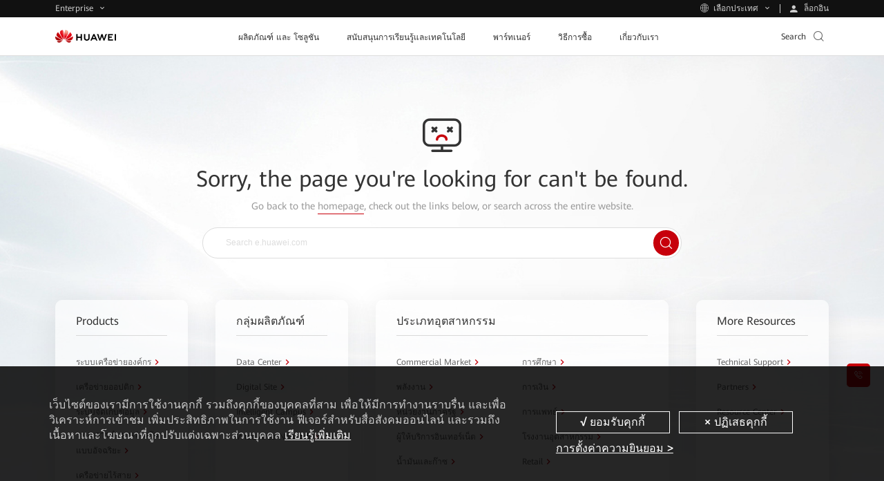

--- FILE ---
content_type: text/html
request_url: https://e.huawei.com/th/3d/networking/campus-network/wlan/23a463553e8d4eb0a1065d525be61c85
body_size: 44319
content:
<!doctype html>
<html class="LANG-th" lang=th-th>

  <head>
    <meta charset="UTF-8">
    <meta name="applicable-device" content="pc,mobile">
    <meta http-equiv="X-UA-Compatible" content="IE=edge,chrome=1">
    <meta name="viewport" content="width=device-width, user-scalable=no, initial-scale=1.0, maximum-scale=1.0, minimum-scale=1.0">
    <meta name="baidu-site-verification" content="nsMgQr28vc" />
    <meta name="Tactic_Code" content="01MHQHQ269XP01L" />
    <meta http-equiv="x-dns-prefetch-control" content="on">
    <meta name="templateName" content="base">
    <title>404</title>
    <meta name="keywords" content="404" />
    <meta name="description" content="404" />
    <meta name="Item_Name" content="404" />
    <meta name="Item_Id" content="1543526498248519296" />
    <meta name="Item_CreateDate" content="2026-01-26 18:39:38" />
    <meta name="Item_LastUpdateDate" content="2026-01-26 18:39:38" />
    <meta name="pep-template-version" content="0.0.1" />
    <!--share begin -->
    <meta property="og:title" content="404">
    <meta property="og:description" content="404">
    <meta property="og:image" content="https://e.huawei.com/marketingcloud/pep/asset/2000000101/images/about/huawei-enterprise/logo.jpg">
    <meta id="url-meta" property="og:url" content="https://e.huawei.com/th/about/404">
    <meta property="og:site_name" content="Huawei Enterprise">
    <!--share end -->
    <!-- add twitter meta begin -->
    <meta name="twitter:card" content="summary">
    <meta name="twitter:title" content="404">
    <meta name="twitter:description" content="404">
    <meta name="twitter:image" content="https://e.huawei.com/marketingcloud/pep/asset/2000000101/images/about/huawei-enterprise/logo.jpg">
    <!-- add twitter meta end -->
    <meta property="og:type" content="website" />
    <link rel="canonical" href="https://e.huawei.com/th/about/404" />
    <Link id='alternate_default' rel="alternate" hreflang="th" href="e.huawei.com/th/about/404" />
    <link id='alternate_sa' rel="alternate" hreflang="sa" href="/sa/about/404" />
    <link id='alternate_za' rel="alternate" hreflang="za" href="/za/about/404" />
    <link id='alternate_cn' rel="alternate" hreflang="cn" href="/cn/about/404" />
    <link id='alternate_en' rel="alternate" hreflang="en" href="/en/about/404" />
    <link id='alternate_ae' rel="alternate" hreflang="ae" href="/ae/about/404" />
    <link id='alternate_cz' rel="alternate" hreflang="cz" href="/cz/about/404" />
    <link id='alternate_de' rel="alternate" hreflang="de" href="/de/about/404" />
    <link id='alternate_eu' rel="alternate" hreflang="eu" href="/eu/about/404" />
    <link id='alternate_es' rel="alternate" hreflang="es" href="/es/about/404" />
    <link id='alternate_fr' rel="alternate" hreflang="fr" href="/fr/about/404" />
    <link id='alternate_gr' rel="alternate" hreflang="gr" href="/gr/about/404" />
    <link id='alternate_hk' rel="alternate" hreflang="hk" href="/hk/about/404" />
    <link id='alternate_jp' rel="alternate" hreflang="jp" href="/jp/about/404" />
    <link id='alternate_kz' rel="alternate" hreflang="kz" href="/kz/about/404" />
    <link id='alternate_ma' rel="alternate" hreflang="ma" href="/ma/about/404" />
    <link id='alternate_ph' rel="alternate" hreflang="ph" href="/ph/about/404" />
    <link id='alternate_br' rel="alternate" hreflang="br" href="/br/about/404" />
    <link id='alternate_id' rel="alternate" hreflang="id" href="/id/about/404" />
    <link id='alternate_pl' rel="alternate" hreflang="pl" href="/pl/about/404" />
    <link id='alternate_my' rel="alternate" hreflang="my" href="/my/about/404" />
    <link id='alternate_mx' rel="alternate" hreflang="mx" href="/mx/about/404" />
    <link id='alternate_at' rel="alternate" hreflang="at" href="/at/about/404" />
    <link id='alternate_au' rel="alternate" hreflang="au" href="/au/about/404" />
    <link id='alternate_hu' rel="alternate" hreflang="hu" href="/hu/about/404" />
    <link id='alternate_se' rel="alternate" hreflang="se" href="/se/about/404" />
    <link id='alternate_sg' rel="alternate" hreflang="sg" href="/sg/about/404" />
    <link id='alternate_tr' rel="alternate" hreflang="tr" href="/tr/about/404" />
    <link id='alternate_ua' rel="alternate" hreflang="ua" href="/ua/about/404" />
    <link id='alternate_it' rel="alternate" hreflang="it" href="/it/about/404" />
    <link rel="stylesheet" href="//e.huawei.com/cn/marketingcloud/pep/component/assets/css/e-base-en202412191042.css" />
    <script>
      window.$aioList = ["https://e.huawei.com/marketingcloud/pep/static/pep-common-error-page/0.0.35", "https://e.huawei.com/marketingcloud/pep/static/pep-simple-richtext/0.0.35", "https://e.huawei.com/marketingcloud/pep/static/pep-simple-richtext/0.0.35"];
      window.$aioCdnPrefix = 'https://crm.saas.huawei.com/portal/static/';
    </script>
    <script>
      window.gConfig = window.gConfig || {};
      window.gConfig.isMobile = /iPhone|iPad|iPod|Android/i.test(navigator.userAgent);
      var hClassName;
      if (window.gConfig.isMobile) {
        hClassName = ' phone';
      } else {
        hClassName = ' pc';
      }
      if (window.$aioList) {
        for (var i = 0; i < window.$aioList.length; i++) {
          if (window.$aioCdnPrefix) {
            if (window.$aioList[i].length > 0) {
              var link = document.createElement('link');
              link.rel = 'stylesheet';
              link.type = 'text/css';
              link.href = window.$aioList[i] + '/' + (window.gConfig.isMobile ? 'm' : 'pc') + '/index.css';
              document.head.appendChild(link);
            }
          } else {
            if (window.$aioList[i].length > 0) {
              var link = document.createElement('link');
              link.rel = 'stylesheet';
              link.type = 'text/css';
              link.href = 'https://res.hc-cdn.com/' + window.$aioList[i] + '/' + (window.gConfig.isMobile ? 'm' : 'pc') + '/index.css';
              document.head.appendChild(link);
            }
          }
        }
      }
      var root = document.documentElement;
      root.className += hClassName;
    </script>
    <meta name="pep-template-version" content="0.0.1" />
    <link type="image/x-icon" href="https://e.huawei.com/marketingcloud/pep/static/assets/favicon/favicon.ico" rel="icon" />
    <script type="text/javascript" src="//e.huawei.com/cn/marketingcloud/pep/component/assets/js/e-header-base-202411061105.js"></script>
    <script>
      $(document).ready(function() {
        $("input[name='thresholdForTCode']").val(17)
      })
    </script>
    <style>
      .e-module-202305151002.fix {
        position: fixed !important;
      }

      .pep-2076-generic.center .e-cistern-l .z_wujiaer .right .minisiteRegisterForm .ipt-row li.survey {
        width: 100%;
      }

      .pep-2076-generic .minisiteRegisterForm .ipt-block .ipt-checkbox-wrap .radio-label:hover em,
      .pep-2076-generic .minisiteRegisterForm .ipt-block .ipt-radio-wrap .radio-label:hover em,
      .pep-2076-generic .minisiteRegisterForm .ipt-block .ipt-textarea-wrap .radio-label:hover em {
        background: none;
      }

      .pep-2076-generic .minisiteRegisterForm .ipt-wrap .checkbox-label:hover em,
      .pep-2076-generic .minisiteRegisterForm .ipt-wrap .radio-label:hover em {
        background: none;
      }

      .pep-2076-generic .minisiteRegisterForm .ipt-wrap .checkbox-label {
        padding: 0px 3px !important;
        margin-left: 10px !important;
        display: -webkit-box !important;
      }

      .pep-2076-generic .minisiteRegisterForm .ipt-wrap .checkbox-label>span {
        padding-top: 2px !important;
        padding-left: 0px !important;
      }

      .pep-2076-generic .minisiteRegisterForm .ipt-block .ipt-radio-wrap .radio-label>input[type=radio]+span:before {
        left: -19px !important;
      }

      .e-module-202212091558 .minisiteRegisterForm .ipt-block .ipt-radio-wrap .radio-label>input[type=radio]+span:before {
        margin-right: -15px !important;
      }

      @media (max-width: 992px) {
        .e-module-202209060923 .storage-container .row>div.e-col-xl-12 .box {
          display: block !important;
        }
      }

      .pep-choose-product-fy-new-2015.e-module-202208120937 .e-bg {
        background-size: cover;
        background-position: center center;
      }

      .pep-2076-generic .ipt-col .J-mutil-select .J-select-option li {
        width: 100% !important;
      }

      @media (min-width: 1250px) {
        .pep-2076-generic.center .e-cistern-l .z_wujiaer .right .minisiteRegisterForm .ipt-row li {
          width: 100%
        }
      }

      @media (max-width: 750px) {
        .pep-2076-generic .minisiteRegisterForm .ipt-wrap .radio-label>span {
          font-size: 14px !important;
        }

        .pep-2076-generic .minisiteRegisterForm .ipt-wrap .checkbox-label>span {
          font-size: 14px !important;
        }
      }
    </style>
  </head>

  <body>
    <img src="https://e.huawei.com/marketingcloud/pep/asset/2000000101/images/about/huawei-enterprise/logo.jpg" style="opacity: 0;height: 0;display: none;" alt="" srcset="">
    <!--TODO This links will change according to env -->
    <input id="hfUserstate" type="hidden" value='/en/user' />
    <input type="hidden" id="hidLoginUrl" value="/external/api/services/pep/v1/account/login" />
    <input type="hidden" id="hidLogoutUrl" value="/external/api/services/pep/v1/account/logout" />
    <input type="hidden" id="appId" value="com.huawei.meta.crm.experiencecloud.eds">
    <div class="e-module-202208180950 nav-gblnav ebg-module-gblnav">
      <div class="top-nav-height">
        <div class="e-cistern-l con">
          <div class="pull-left">
            <div class="web-contact worldwide-link">
              <span> Enterprise </span>
              <!-- <i class="iconfont icon-user"></i> -->
            </div>
            <div class="worldwide-contact worldwide-link">
              <span> เลือกประเทศ</span>
            </div>
          </div>
          <div class="pull-right login-box-wap">
            <a class="login"><span> ล็อกอิน </span></a>
            <a class="personal" href='/th/myspace/accountinformation'><span>My Huawei </span></a>
            <a class="exits"><span>ล็อกเอาต์ </span></a>
          </div>
        </div>
      </div>
      <div class="top-nav-content">
        <div class="e-cistern-l">
          <div class="web-contact">
            <ul class="ul">
              <li class="li active">
                <h3 class="title">
                  <div>
                    <span>องค์กรธุรกิจ</span>
                    <i class="iconfont icon-right"></i>
                  </div>
                </h3>
                <p>ผลิตภัณฑ์ โซลูชั่น และบริการสำหรับองค์กรธุรกิจ</p>
              </li>
              <li class="li">
                <h3 class="title">
                  <a rel="nofollow" href="https://www.huaweicloud.com/intl/en-us/" target="_blank" class="link">
                    <span>Huawei Cloud</span>
                    <i class="iconfont icon-right"></i>
                  </a>
                </h3>
                <p>
                  <a rel="nofollow" href="https://www.huaweicloud.com/intl/en-us/" target="_blank">Cloud products, solutions & services</a>
                </p>
              </li>
              <li class="li">
                <h3 class="title">
                  <a rel="nofollow" href="https://carrier.huawei.com/en/" target="_blank" class="link">
                    <span>กลุ่มผู้ให้บริการ</span>
                    <i class="iconfont icon-right"></i>
                  </a>
                </h3>
                <p>
                  <a rel="nofollow" href="https://carrier.huawei.com/en/" target="_blank">ผลิตภัณฑ์ โซลูชั่น และบริการสำหรับกลุ่มผู้ให้บริการ</a>
                </p>
              </li>
              <li class="li">
                <h3 class="title">
                  <a rel="nofollow" href="https://consumer.huawei.com/th/" target="_blank" class="link">
                    <span>ลูกค้าบุคคล</span>
                    <i class="iconfont icon-right"></i>
                  </a>
                </h3>
                <p>
                  <a rel="nofollow" href="https://consumer.huawei.com/th/" target="_blank">โทรศัพท์, พีซีและแท็บเล็ต, อุปกรณ์สวมใส่ และอื่นๆ</a>
                </p>
              </li>
              <li class="li">
                <h3 class="title">
                  <a rel="nofollow" href="https://www.huawei.com/th/" target="_blank" class="link">
                    <span>เกี่ยวกับองค์กร</span>
                    <i class="iconfont icon-right"></i>
                  </a>
                </h3>
                <p>
                  <a rel="nofollow" href="https://www.huawei.com/th/" target="_blank">เกี่ยวกับหัวเว่ย, ข่าวสาร และกิจกรรมอื่น ๆ</a>
                </p>
              </li>
            </ul>
          </div>
          <div class="worldwide-contact">
            <div class="worldwide-language">
              <i class="iconfont icon-diqiu"></i><span>Huawei Global - </span>
              <a href="/en">English</a>
            </div>
            <ul class="ul">
              <li class="columns1">
                <ul>
                  <div class="title-h6">แอฟริกา</div>
                  <li>
                    <span>แอฟริกาใต้</span> - <a href="/za/">English</a>
                  </li>
                  <li>
                    <span>โมร็อคโค</span> - <a href="/ma/">Français</a>
                  </li>
                </ul>
                <ul>
                  <div class="title-h6">ลาตินอเมริกา</div>
                  <li>
                    <span>บราซิล</span> - <a href="/br/">Português</a>
                  </li>
                  <li>
                    <span>เม็กซิโก</span> - <a href="/mx/">Español</a>
                  </li>
                </ul>
                <ul>
                  <div class="title-h6">ตะวันออกกลาง</div>
                  <li>
                    <span>สหรัฐอาหรับเอมิเรตส์</span> - <a href="/ae/">English</a>
                  </li>
                  <li>
                    <span>ซาอุดิอาระเบีย</span> - <a href="/sa/">English</a>
                  </li>
                </ul>
              </li>
              <li class="columns2">
                <ul>
                  <div class="title-h6">เอเชียแปซิฟิก</div>
                  <li>
                    <span>จีน</span> - <a href="/cn/">简体中文</a>
                  </li>
                  <li>
                    <span>ออสเตรเลีย</span> - <a href="/au/">English</a>
                  </li>
                  <li>
                    <span>ฮ่องกง, จีน</span> - <a href="/hk/">English</a>
                  </li>
                  <li>
                    <span>อินโดนีเซีย</span> - <a href="/id/">English</a>
                  </li>
                  <li>
                    <span>ญี่ปุ่น</span> - <a href="/jp/">日本語</a>
                  </li>
                  <li>
                    <span>คาซัคสถาน</span> - <a href="/kz/">русский</a>
                  </li>
                  <li>
                    <span>มาเลเซีย</span> - <a href="/my/">English</a>
                  </li>
                  <li>
                    <span>Philippines</span> - <a href="/ph/">English</a>
                  </li>
                  <li>
                    <span>สิงค์โปร</span> - <a href="/sg/">English</a>
                  </li>
                  <li>
                    <span>ไทย</span> - <a href="/th/">ไทย</a>
                  </li>
                </ul>
              </li>
              <li class="columns2">
                <ul>
                  <div class="title-h6">ยุโรป</div>
                  <li>
                    <span>ยุโรป</span> - <a href="/eu/">English</a>
                  </li>
                  <li>
                    <span>ออสเตรีย</span> - <a href="/at/">Deutsch</a>
                  </li>
                  <li>
                    <span>เช็ก</span> - <a href="/cz/">Czech</a>
                  </li>
                  <li>
                    <span>ฝรั่งเศส</span> - <a href="/fr/">Français</a>
                  </li>
                  <li>
                    <span>เยอรมัน</span> - <a href="/de/">Deutsch</a>
                  </li>
                  <li>
                    <span>กรีซ</span> - <a href="/gr/">Ελληνικά</a>
                  </li>
                  <li>
                    <span>ฮังการี</span> - <a href="/hu/">Magyar nyelv</a>
                  </li>
                  <li>
                    <span>อิตาลี</span> - <a href="/it/">Italiano</a>
                  </li>
                  <li>
                    <span>โปแลนด์</span> - <a href="/pl/">polski</a>
                  </li>
                  <li>
                    <span>สวีเดน</span> - <a href="/se">English</a>
                  </li>
                  <li>
                    <span>สเปน</span> - <a href="/es/">Español</a>
                  </li>
                  <li>
                    <span>ตุรกี</span> - <a href="/tr/">Türkçe</a>
                  </li>
                  <li>
                    <span>ยูเครน</span> - <a href="/ua/">Українська мова</a>
                  </li>
                </ul>
              </li>
            </ul>
          </div>
        </div>
      </div>
    </div>
    <script type='module'>
      $(document).ready(() => {
        var cookies = document.cookie;

        function loginSuccessHandle(data) {
          try {
            //PC
            $('.ebg-module-gblnav .top-nav-height .con').addClass('certification');
            //wap
            $('.zl-pc-header-box .main-header .nav-new').addClass('certification');
            $.cookie('accountid', data?.UserName || data?.name, {
              path: '/'
            });
            $.cookie('usertype', data?.UserType || data?.userType, {
              path: '/'
            });
            //å–å¾—ç”¨æˆ·ç±»åž‹å¹¶è®¾ç½®cookie
            $.cookie('wwwusertype', data?.WWWUserType, {
              path: '/'
            });
            $.cookie('SpaceUpdateCount', data?.UpdateCount, {
              path: '/'
            });
            $('.top-nav-height .con .login-box-wap .exits').css("display", "block")
            $('.top-nav-height .con .login-box-wap .personal').css("display", "block")
            $('.top-nav-height .con .login-box-wap .login').css("display", "none")
            $('.exits').click(() => {
              const link = "https://e.huawei.com" + $("#hidLogoutUrl").val() + "?redirect=" + encodeURI(window.location)
              $('.exits').attr("href", link);
            });
            $('.personal').click(() => {
              const link = "https://e.huawei.com/th/myspace/accountinformation"
              $('.personal').attr("href", link);
            });
            try {
              if (productForPartners && typeof productForPartners == 'function') {
                productForPartners();
                return false;
              } else {
                console.log('no productForPartners function');
              }
            } catch (error) {}
          } catch (e) {
            console.error(e);
          }
        }

        function loginFailHandle() {
          $.cookie('accountid', null, {
            path: '/'
          });
          $.cookie('usertype', null, {
            path: '/'
          });
          $.cookie('wwwusertype', null, {
            path: '/'
          });
          $.cookie('SpaceUpdateCount', null, {
            path: '/'
          });
          $('.login').click(() => {
            let currentUrl = window.location.href;
            currentUrl = currentUrl.replace('.cn', '.com');
            const link = "https://e.huawei.com" + $("#hidLoginUrl").val() + "?redirect=" + encodeURI(currentUrl);
            $('.login').attr("href", link);
          });
        }

        function useMeApi() {
          const userStatusUrl = 'https://e.huawei.com/external/api/services/pep/v1/support/userQuery';
          $.ajax({
            url: userStatusUrl,
            dataType: 'json',
            cache: false,
            async: true,
            success: function(data) {
              loginSuccessHandle(data?.data[0])
            },
            error: function(ex) {
              loginFailHandle()
            },
          })
        }
        useMeApi();
      })
    </script>
    <div class="e-block e-module-202209210900" style="background:#ffffff;">
      <div class="">
        <div class="e-con">
          <div class="zl-pc-header-box headerNew ">
            <header class="header-new zl-pc-header">
              <div class="e-cistern-l main-header">
                <a href="/th" class="logo">
                  <img alt="Huawei" src="https://e.huawei.com/marketingcloud/pep/asset/20000001/template/huaweilogo-new.png" class="img-block" />
                </a>
                <nav class="nav-new">
                  <!-- mob导航 -->
                  <div class="nav-ul-mob">
                    <div class="wap-first">
                      <div class="e-cistern-l">
                        <ul class="wap-one-ul">
                          <li data-key="nav_0" class="li">
                            <div class="box">
                              <span class="e-font-bold"> ผลิตภัณฑ์ และ โซลูชัน </span>
                              <i class="iconfont icon-right"></i>
                            </div>
                          </li>
                          <li data-key="nav_1" class="li">
                            <div class="box">
                              <span class="e-font-bold"> สนับสนุนการเรียนรู้และเทคโนโลยี </span>
                              <i class="iconfont icon-right"></i>
                            </div>
                          </li>
                          <li data-key="nav_2" class="li">
                            <div class="box">
                              <span class="e-font-bold"> พาร์ทเนอร์ </span>
                              <i class="iconfont icon-right"></i>
                            </div>
                          </li>
                          <li data-key="nav_3" class="li">
                            <div class="box">
                              <span class="e-font-bold"> วิธีการซื้อ </span>
                              <i class="iconfont icon-right"></i>
                            </div>
                          </li>
                          <li data-key="nav_4" class="li">
                            <div class="box">
                              <span class="e-font-bold"> เกี่ยวกับเรา </span>
                              <i class="iconfont icon-right"></i>
                            </div>
                          </li>
                        </ul>
                        <div class="underline" style="width: 0px;"></div>
                        <div class="hea-mob-btns">
                          <div class="hea-btn hea-btn1">
                            <span class="iconfont icon-yewu"></span>
                            <p>Enterprise</p>
                          </div>
                          <div class="hea-btn hea-btn2">
                            <span class="iconfont icon-diqiu2"></span>
                            <p>เลือกประเทศ</p>
                          </div>
                          <div class="hea-btn hea-btn3">
                            <a class="m-login">
                              <span class="iconfont icon-denglu"></span>
                              <p>ล็อกอิน</p>
                            </a>
                          </div>
                          <div class="hea-btn hea-btn4">
                            <a class="m-personal">
                              <span class="iconfont icon-denglu"></span>
                              <p>My Huawei</p>
                            </a>
                          </div>
                        </div>
                        <div class="log-out e-link-box">
                          <p>
                            <a class="e-link-black-16-3 m-exits">
                              <span class="text">ล็อกเอาต์</span>
                              <span class="iconfont icon-right"></span>
                            </a>
                          </p>
                        </div>
                      </div>
                      <script type="module">
                        $(document).ready(() => {
                          $('.m-exits').click(() => {
                            const link = "https://e.huawei.com" + $("#hidLogoutUrl").val() + "?rediurl=" + encodeURI(window.location)
                            $('.m-exits').attr("href", link);
                          });
                          $('.m-personal').click(() => {
                            const link = "https://e.huawei.com/th/myspace/accountinformation"
                            $('.m-personal').attr("href", link);
                          });
                          $('.m-login').click(() => {
                            const link = "https://e.huawei.com" + $("#hidLoginUrl").val() + "?redirect=" + encodeURI(window.location)
                            $('.m-login').attr("href", link);
                          });
                        })
                      </script>
                    </div>
                    <!-- backButtonText should be changed  !!TODO -->
                    <div class="wap-two" style=" display: none;">
                      <!-- 产品解决方案 -->
                      <div class="wap-con">
                        <div class="e-cistern-l">
                          <div class="back-pre">
                            <span class="iconfont icon-left"></span>
                            <span>Back Menu</span>
                          </div>
                          <div class="wap-item-con ">
                            <h3 class="e-font-bold">ผลิตภัณฑ์ และ โซลูชัน</h3>
                            <div class='wap-item one'>
                              <ul class="wap-item-list1 one   cplis   ">
                                <li class="level-one-li ">
                                  <p class=" arrow-dw01">Products</p>
                                  <ul class="wap-item-list2">
                                    <li class="level-two-li level-two-li-link level-two-li1">
                                      <p class="level-txt2">ระบบเครือข่ายองค์กร</p>
                                      <ul class="wap-item-list3  ">
                                        <div class="wap-item-list3-con e-scroll-vrt-d1-1">
                                          <li class="level-three-li">
                                            <p class="level-txt3">
                                              <a href="/th/products/switches" target="_self">
                                                <span class="text">สวิตช์</span>
                                              </a>
                                            </p>
                                          </li>
                                          <li class="level-three-li">
                                            <p class="level-txt3">
                                              <a href="/th/products/routers" target="_self">
                                                <span class="text">เราเตอร์</span>
                                              </a>
                                            </p>
                                          </li>
                                          <li class="level-three-li">
                                            <p class="level-txt3">
                                              <a href="/th/products/wlan" target="_self">
                                                <span class="text">WLAN</span>
                                              </a>
                                            </p>
                                          </li>
                                          <li class="level-three-li">
                                            <p class="level-txt3">
                                              <a href="/th/products/security" target="_self">
                                                <span class="text">ผลิตภัณฑ์รักษาความปลอดภัยเครือข่าย</span>
                                              </a>
                                            </p>
                                          </li>
                                          <li class="level-three-li">
                                            <p class="level-txt3">
                                              <a href="/th/solutions/enterprise-network/campus-network" target="_self">
                                                <span class="text">เครื่อข่ายแคมปัส</span>
                                              </a>
                                            </p>
                                          </li>
                                          <li class="level-three-li">
                                            <p class="level-txt3">
                                              <a href="/th/solutions/enterprise-network/data-center-network" target="_self">
                                                <span class="text">เครือข่ายศูนย์ข้อมูล</span>
                                              </a>
                                            </p>
                                          </li>
                                          <li class="level-three-li">
                                            <p class="level-txt3">
                                              <a href="/th/solutions/enterprise-network/wide-area-network" target="_self">
                                                <span class="text">โซลูชัน WAN</span>
                                              </a>
                                            </p>
                                          </li>
                                          <li class="level-three-li">
                                            <p class="level-txt3">
                                              <a href="/th/solutions/enterprise-network/security" target="_self">
                                                <span class="text">การรักษาความปลอดภัยเครือข่าย</span>
                                              </a>
                                            </p>
                                          </li>
                                          <li class="level-three-li">
                                            <p class="level-txt3">
                                              <a href="/th/products/network-analysis" target="_self">
                                                <span class="text">ซอฟต์แวร์การจัดการ การควบคุม และการวิเคราะห์เครือข่าย</span>
                                              </a>
                                            </p>
                                          </li>
                                        </div>
                                        <div class="e-link-box">
                                          <p>
                                            <a href="/th/solutions/enterprise-network" target="_self" class="e-link-black-16-3">
                                              <span class="text">ระบบเครือข่ายองค์กร</span>
                                              <span class="iconfont icon-xiala1"></span>
                                            </a>
                                          </p>
                                        </div>
                                      </ul>
                                    </li>
                                    <li class="level-two-li level-two-li-link level-two-li1">
                                      <p class="level-txt2">เครือข่ายออปติก</p>
                                      <ul class="wap-item-list3  ">
                                        <div class="wap-item-list3-con e-scroll-vrt-d1-1">
                                          <li class="level-three-li">
                                            <p class="level-txt3">
                                              <a href="/th/products/optical-access" target="_self">
                                                <span class="text">Optical Access</span>
                                              </a>
                                            </p>
                                          </li>
                                          <li class="level-three-li">
                                            <p class="level-txt3">
                                              <a href="/th/products/optical-transmission" target="_self">
                                                <span class="text">Optical Transmission</span>
                                              </a>
                                            </p>
                                          </li>
                                          <li class="level-three-li">
                                            <p class="level-txt3">
                                              <a href="/th/products/optical-terminal" target="_self">
                                                <span class="text">Optical Terminal</span>
                                              </a>
                                            </p>
                                          </li>
                                          <li class="level-three-li">
                                            <p class="level-txt3">
                                              <a href="/th/products/optical-sensing" target="_self">
                                                <span class="text">Optical Sensing</span>
                                              </a>
                                            </p>
                                          </li>
                                          <li class="level-three-li">
                                            <p class="level-txt3">
                                              <a href="/th/products/network-analysis" target="_self">
                                                <span class="text">ซอฟต์แวร์การจัดการ การควบคุม และการวิเคราะห์เครือข่าย</span>
                                              </a>
                                            </p>
                                          </li>
                                        </div>
                                        <div class="e-link-box">
                                          <p>
                                            <a href="/th/solutions/enterprise-optical-network" target="_self" class="e-link-black-16-3">
                                              <span class="text">เครือข่ายออปติก</span>
                                              <span class="iconfont icon-xiala1"></span>
                                            </a>
                                          </p>
                                        </div>
                                      </ul>
                                    </li>
                                    <li class="level-two-li level-two-li-link level-two-li1">
                                      <p class="level-txt2">ระบบจัดเก็บข้อมูล</p>
                                      <ul class="wap-item-list3  ">
                                        <div class="wap-item-list3-con e-scroll-vrt-d1-1">
                                          <li class="level-three-li">
                                            <p class="level-txt3">
                                              <a href="/th/products/storage/all-flash-storage" target="_self">
                                                <span class="text">ระบบจัดเก็บข้อมูลแบบออลแฟลช</span>
                                              </a>
                                            </p>
                                          </li>
                                          <li class="level-three-li">
                                            <p class="level-txt3">
                                              <a href="/th/products/storage/scale-out-storage" target="_self">
                                                <span class="text">พื้นที่จัดเก็บข้อมูลขนาดใหญ่</span>
                                              </a>
                                            </p>
                                          </li>
                                          <li class="level-three-li">
                                            <p class="level-txt3">
                                              <a href="/th/products/storage/hybrid-flash-storage" target="_self">
                                                <span class="text">ระบบจัดเก็บข้อมูลแบบไฮบริด</span>
                                              </a>
                                            </p>
                                          </li>
                                          <li class="level-three-li">
                                            <p class="level-txt3">
                                              <a href="/th/products/storage/hci" target="_self">
                                                <span class="text">โครงสร้างพื้นฐานแบบไฮเปอร์คอนเวอร์จ</span>
                                              </a>
                                            </p>
                                          </li>
                                          <li class="level-three-li">
                                            <p class="level-txt3">
                                              <a href="/th/products/storage/disk-enclosure" target="_self">
                                                <span class="text">Smart Disk Enclosure</span>
                                              </a>
                                            </p>
                                          </li>
                                          <li class="level-three-li">
                                            <p class="level-txt3">
                                              <a href="/th/products/storage/oceanprotect" target="_self">
                                                <span class="text">การป้องกันข้อมูล</span>
                                              </a>
                                            </p>
                                          </li>
                                          <li class="level-three-li">
                                            <p class="level-txt3">
                                              <a href="/th/products/storage/data-management" target="_self">
                                                <span class="text">ชุดเครื่องมือการจัดการทรัพยากรการจัดเก็บข้อมูล</span>
                                              </a>
                                            </p>
                                          </li>
                                          <li class="level-three-li">
                                            <p class="level-txt3">
                                              <a href="/th/solutions/storage/virtualization/datacenter-virtualization" target="_self">
                                                <span class="text">Datacenter Virtualization (DCS)</span>
                                              </a>
                                            </p>
                                          </li>
                                        </div>
                                        <div class="e-link-box">
                                          <p>
                                            <a href="/th/products/storage" target="_self" class="e-link-black-16-3">
                                              <span class="text">ดาต้า สตอเรจ</span>
                                              <span class="iconfont icon-xiala1"></span>
                                            </a>
                                          </p>
                                        </div>
                                      </ul>
                                    </li>
                                    <li class="level-two-li level-two-li-link level-two-li1">
                                      <p class="level-txt2">ระบบการทำงานร่วมกันแบบอัจฉริยะ</p>
                                      <ul class="wap-item-list3  ">
                                        <div class="wap-item-list3-con e-scroll-vrt-d1-1">
                                          <li class="level-three-li">
                                            <p class="level-txt3">
                                              <a href="/th/products/enterprise-collaboration/cloudlink" target="_self">
                                                <span class="text">แพลตฟอร์มการประชุมทางวิดีโอของหัวเว่ย CloudLink</span>
                                              </a>
                                            </p>
                                          </li>
                                          <li class="level-three-li">
                                            <p class="level-txt3">
                                              <a href="/ae/products/enterprise-collaboration/ideahub" target="_self">
                                                <span class="text">HUAWEI IdeaHub</span>
                                              </a>
                                            </p>
                                          </li>
                                        </div>
                                        <div class="e-link-box">
                                          <p>
                                            <a href="/th/solutions/enterprise-collaboration" target="_self" class="e-link-black-16-3">
                                              <span class="text">ระบบการทำงานร่วมกันแบบอัจฉริยะ</span>
                                              <span class="iconfont icon-xiala1"></span>
                                            </a>
                                          </p>
                                        </div>
                                      </ul>
                                    </li>
                                    <li class="level-two-li level-two-li-link level-two-li1">
                                      <p class="level-txt2">เครือข่ายไร้สาย</p>
                                      <ul class="wap-item-list3  ">
                                        <div class="wap-item-list3-con e-scroll-vrt-d1-1">
                                          <li class="level-three-li">
                                            <p class="level-txt3">
                                              <a href="/th/solutions/enterprise-wireless/industry-wireless" target="_self">
                                                <span class="text">Industry Wireless</span>
                                              </a>
                                            </p>
                                          </li>
                                          <li class="level-three-li">
                                            <p class="level-txt3">
                                              <a href="/th/solutions/enterprise-wireless/enterprise-microwave" target="_self">
                                                <span class="text">Enterprise Microwave</span>
                                              </a>
                                            </p>
                                          </li>
                                          <li class="level-three-li">
                                            <p class="level-txt3">
                                              <a href="/th/solutions/enterprise-wireless/enterprise-cloud-core" target="_self">
                                                <span class="text">Enterprise Cloud Core</span>
                                              </a>
                                            </p>
                                          </li>
                                        </div>
                                        <div class="e-link-box">
                                          <p>
                                            <a href="/th/solutions/enterprise-wireless" target="_self" class="e-link-black-16-3">
                                              <span class="text">Enterprise Wireless Home</span>
                                              <span class="iconfont icon-xiala1"></span>
                                            </a>
                                          </p>
                                        </div>
                                      </ul>
                                    </li>
                                    <li class="level-two-li level-two-li-link level-two-li1">
                                      <p class="level-txt2">บริการดิจิทัล</p>
                                      <ul class="wap-item-list3  ">
                                        <div class="wap-item-list3-con e-scroll-vrt-d1-1">
                                          <li class="level-three-li">
                                            <p class="level-txt3">
                                              <a href="/th/solutions/services/ict-integration" target="_self">
                                                <span class="text">ICT Rollout and Integration Service</span>
                                              </a>
                                            </p>
                                          </li>
                                          <li class="level-three-li">
                                            <p class="level-txt3">
                                              <a href="/th/solutions/services/o-m-operation-support-service" target="_self">
                                                <span class="text">บริการสนับสนุนด้านอุตสาหกรรม</span>
                                              </a>
                                            </p>
                                          </li>
                                          <li class="level-three-li">
                                            <p class="level-txt3">
                                              <a href="/th/solutions/services/learning-and-certification" target="_self">
                                                <span class="text">Learning and Certification Service</span>
                                              </a>
                                            </p>
                                          </li>
                                          <li class="level-three-li">
                                            <p class="level-txt3">
                                              <a href="/th/solutions/services/software-service" target="_self">
                                                <span class="text">Software</span>
                                              </a>
                                            </p>
                                          </li>
                                        </div>
                                        <div class="e-link-box">
                                          <p>
                                            <a href="/th/solutions/services" target="_self" class="e-link-black-16-3">
                                              <span class="text">บริการระบบดิจิทัล</span>
                                              <span class="iconfont icon-xiala1"></span>
                                            </a>
                                          </p>
                                        </div>
                                      </ul>
                                    </li>
                                    <li class="level-two-li level-two-li-link level-two-li1">
                                      <p class="level-txt2">Management System</p>
                                      <ul class="wap-item-list3  ">
                                        <div class="wap-item-list3-con e-scroll-vrt-d1-1">
                                          <li class="level-three-li">
                                            <p class="level-txt3">
                                              <a href="/th/products/esight" target="_self">
                                                <span class="text">eSight ระบบการจัดการ ICT ครบวงจร</span>
                                              </a>
                                            </p>
                                          </li>
                                        </div>
                                      </ul>
                                    </li>
                                    <li class="level-two-li level-two-li-link level-two-li1">
                                      <p class="level-txt2">Huawei Cloud</p>
                                      <ul class="wap-item-list3  ">
                                        <div class="wap-item-list3-con e-scroll-vrt-d1-1">
                                          <li class="level-three-li">
                                            <p class="level-txt3">
                                              <a href="/th/products/computing/huawei-cloud/huawei-cloud-stack" target="_self">
                                                <span class="text">HUAWEI CLOUD Stack</span>
                                              </a>
                                            </p>
                                          </li>
                                        </div>
                                        <div class="e-link-box">
                                          <p>
                                            <a href="/th/products/computing/huawei-cloud" target="_self" class="e-link-black-16-3">
                                              <span class="text">Huawei Cloud Home</span>
                                              <span class="iconfont icon-xiala1"></span>
                                            </a>
                                          </p>
                                        </div>
                                      </ul>
                                    </li>
                                    <li class="level-two-li level-two-li-link level-two-li1">
                                      <p class="level-txt2">HUAWEI eKit</p>
                                      <ul class="wap-item-list3  ">
                                        <div class="wap-item-list3-con e-scroll-vrt-d1-1">
                                          <li class="level-three-li">
                                            <p class="level-txt3">
                                              <a href="/th/products/huawei-kunling-home/huawei-kunling-series" target="_self">
                                                <span class="text">HUAWEI eKit</span>
                                              </a>
                                            </p>
                                          </li>
                                        </div>
                                        <div class="e-link-box">
                                          <p>
                                            <a href="/th/products/huawei-ekit-home" target="_self" class="e-link-black-16-3">
                                              <span class="text">HUAWEI eKit Website</span>
                                              <span class="iconfont icon-xiala1"></span>
                                            </a>
                                          </p>
                                        </div>
                                      </ul>
                                    </li>
                                  </ul>
                                </li>
                                <li class="level-one-li ">
                                  <p class=" arrow-dw01">กลุ่มผลิตภัณฑ์</p>
                                  <ul class="wap-item-list2">
                                    <li class="level-two-li level-two-li-no">
                                      <p class="level-txt2">
                                        <a href="/th/solutions/data-center" target="_self">
                                          <span class="text">Data Center</span>
                                          <span class="iconfont icon-arrow-r-2"></span>
                                        </a>
                                      </p>
                                    </li>
                                    <li class="level-two-li level-two-li-no">
                                      <p class="level-txt2">
                                        <a href="/th/solutions/digital-site" target="_self">
                                          <span class="text">Digital Site</span>
                                          <span class="iconfont icon-arrow-r-2"></span>
                                        </a>
                                      </p>
                                    </li>
                                    <li class="level-two-li level-two-li-no">
                                      <p class="level-txt2">
                                        <a href="/th/solutions/campus" target="_self">
                                          <span class="text">Intelligent Campus</span>
                                          <span class="iconfont icon-arrow-r-2"></span>
                                        </a>
                                      </p>
                                    </li>
                                    <li class="level-two-li level-two-li-no">
                                      <p class="level-txt2">
                                        <a href="/th/solutions/wan" target="_self">
                                          <span class="text">Wide Area Network</span>
                                          <span class="iconfont icon-arrow-r-2"></span>
                                        </a>
                                      </p>
                                    </li>
                                  </ul>
                                </li>
                                <li class="level-one-li ">
                                  <p class=" arrow-dw01">ประเภทอุตสาหกรรม</p>
                                  <ul class="wap-item-list2">
                                    <li class="level-two-li level-two-li-no">
                                      <p class="level-txt2">
                                        <a href="/th/industries/commercial-market" target="_self">
                                          <span class="text">Commercial Market</span>
                                          <span class="iconfont icon-arrow-r-2"></span>
                                        </a>
                                      </p>
                                    </li>
                                    <li class="level-two-li level-two-li-no">
                                      <p class="level-txt2">
                                        <a href="/th/industries/education" target="_self">
                                          <span class="text">การศึกษา</span>
                                          <span class="iconfont icon-arrow-r-2"></span>
                                        </a>
                                      </p>
                                    </li>
                                    <li class="level-two-li level-two-li-no">
                                      <p class="level-txt2">
                                        <a href="/th/industries/grid" target="_self">
                                          <span class="text">พลังงาน</span>
                                          <span class="iconfont icon-arrow-r-2"></span>
                                        </a>
                                      </p>
                                    </li>
                                    <li class="level-two-li level-two-li-no">
                                      <p class="level-txt2">
                                        <a href="/th/industries/finance" target="_self">
                                          <span class="text">การเงิน</span>
                                          <span class="iconfont icon-arrow-r-2"></span>
                                        </a>
                                      </p>
                                    </li>
                                    <li class="level-two-li level-two-li-no">
                                      <p class="level-txt2">
                                        <a href="/th/industries/government" target="_self">
                                          <span class="text">หน่วยงานภาครัฐ</span>
                                          <span class="iconfont icon-arrow-r-2"></span>
                                        </a>
                                      </p>
                                    </li>
                                    <li class="level-two-li level-two-li-no">
                                      <p class="level-txt2">
                                        <a href="/th/industries/healthcare" target="_self">
                                          <span class="text">การแพทย์</span>
                                          <span class="iconfont icon-arrow-r-2"></span>
                                        </a>
                                      </p>
                                    </li>
                                    <li class="level-two-li level-two-li-no">
                                      <p class="level-txt2">
                                        <a href="/th/industries/ict-service-provider" target="_self">
                                          <span class="text">ผู้ให้บริการอินเทอร์เน็ต</span>
                                          <span class="iconfont icon-arrow-r-2"></span>
                                        </a>
                                      </p>
                                    </li>
                                    <li class="level-two-li level-two-li-no">
                                      <p class="level-txt2">
                                        <a href="/th/industries/manufacturing" target="_self">
                                          <span class="text">โรงงานอุตสาหกรรม</span>
                                          <span class="iconfont icon-arrow-r-2"></span>
                                        </a>
                                      </p>
                                    </li>
                                    <li class="level-two-li level-two-li-no">
                                      <p class="level-txt2">
                                        <a href="/th/industries/oil-gas" target="_self">
                                          <span class="text">น้ำมันและก๊าซ</span>
                                          <span class="iconfont icon-arrow-r-2"></span>
                                        </a>
                                      </p>
                                    </li>
                                    <li class="level-two-li level-two-li-no">
                                      <p class="level-txt2">
                                        <a href="/th/industries/retail" target="_self">
                                          <span class="text">Retail</span>
                                          <span class="iconfont icon-arrow-r-2"></span>
                                        </a>
                                      </p>
                                    </li>
                                    <li class="level-two-li level-two-li-no">
                                      <p class="level-txt2">
                                        <a href="/th/industries/transportation" target="_self">
                                          <span class="text">ระบบทางรถไฟ</span>
                                          <span class="iconfont icon-arrow-r-2"></span>
                                        </a>
                                      </p>
                                    </li>
                                  </ul>
                                </li>
                              </ul>
                              <div class="nav-mob-btns">
                                <div class="e-cistern-l">
                                  <div class="nav-mob-btn">
                                    <a href="/th/products-and-solutions/new-products" target="_self">
                                      <span>ผลิตภัณฑ์ใหม่</span>
                                      <span class="iconfont  icon-xiala1"></span>
                                    </a>
                                  </div>
                                  <div class="nav-mob-btn">
                                    <a href="/th/products-and-solutions" target="_self">
                                      <span>ผลิตภัณฑ์และโซลูชัน</span>
                                      <span class="iconfont  icon-xiala1"></span>
                                    </a>
                                  </div>
                                  <div class="nav-mob-btn">
                                    <a href="/th/resource/material-center" target="_self">
                                      <span>ศูนย์รวมแหล่งข้อมูล</span>
                                      <span class="iconfont  icon-xiala1"></span>
                                    </a>
                                  </div>
                                </div>
                              </div>
                              <div class="pr-bg"></div>
                            </div>
                          </div>
                        </div>
                      </div>
                      <div class="wap-con">
                        <div class="e-cistern-l">
                          <div class="back-pre">
                            <span class="iconfont icon-left"></span>
                            <span>Back Menu</span>
                          </div>
                          <div class="wap-item-con ">
                            <h3 class="e-font-bold">สนับสนุนการเรียนรู้และเทคโนโลยี</h3>
                            <div class='wap-item two'>
                              <ul class="wap-item-list1 two   cplis   ">
                                <li class="level-one-li ">
                                  <div class="nav-list-con arrow-dw01">
                                    <a rel="nofollow" href="https://support.huawei.com/enterprise/en/service-Support" class="e-link-black-16-3 nav-list">
                                      <span class="text">ศูนย์ช่วยเหลือ</span>
                                      <span class="iconfont  icon-xiala1"></span>
                                    </a>
                                  </div>
                                  <ul class="wap-item-list2">
                                    <li class="level-two-li level-two-li-no">
                                      <p class="level-txt2">
                                        <a rel="nofollow" href="https://weiknow.gts.huawei.com/weiknow/#/question?locale=th_TH&amp;lang=th&amp;source=Enterprise" target="_self">
                                          <span class="text">บริการช่วยเหลือผ่านช่องทางออนไลน์</span>
                                          <span class="iconfont icon-arrow-r-2"></span>
                                        </a>
                                      </p>
                                    </li>
                                    <li class="level-two-li level-two-li-no">
                                      <p class="level-txt2">
                                        <a rel="nofollow" href="https://netcare.huawei.com/servicecareweb/#/servicerequest" target="_self">
                                          <span class="text">ต้องการขอรับบริการ</span>
                                          <span class="iconfont icon-arrow-r-2"></span>
                                        </a>
                                      </p>
                                    </li>
                                    <li class="level-two-li level-two-li-no">
                                      <p class="level-txt2">
                                        <a href="https://e.huawei.com/en/about/service-hotline" target="_self">
                                          <span class="text">บริการช่วยเหลือผ่านทางโทรศัพท์</span>
                                          <span class="iconfont icon-arrow-r-2"></span>
                                        </a>
                                      </p>
                                    </li>
                                    <li class="level-two-li level-two-li-no">
                                      <p class="level-txt2">
                                        <a rel="nofollow" href="https://support.huawei.com/enterprise/en/tool" target="_self">
                                          <span class="text">เครื่องมือ</span>
                                          <span class="iconfont icon-arrow-r-2"></span>
                                        </a>
                                      </p>
                                    </li>
                                    <li class="level-two-li level-two-li-no">
                                      <p class="level-txt2">
                                        <a rel="nofollow" href="https://support.huawei.com/enterprise/ecareWechat?lang=en" target="_self">
                                          <span class="text">สถานะการบำรุงรักษาs</span>
                                          <span class="iconfont icon-arrow-r-2"></span>
                                        </a>
                                      </p>
                                    </li>
                                    <li class="level-two-li level-two-li-no">
                                      <p class="level-txt2">
                                        <a rel="nofollow" href="https://support.huawei.com/rmaweb/en/rma" target="_self">
                                          <span class="text">สถานะ RMA</span>
                                          <span class="iconfont icon-arrow-r-2"></span>
                                        </a>
                                      </p>
                                    </li>
                                    <li class="level-two-li level-two-li-no">
                                      <p class="level-txt2">
                                        <a rel="nofollow" href="https://app.huawei.com/isdp/" target="_self">
                                          <span class="text">ขอรับ License</span>
                                          <span class="iconfont icon-arrow-r-2"></span>
                                        </a>
                                      </p>
                                    </li>
                                    <li class="level-two-li level-two-li-no">
                                      <p class="level-txt2">
                                        <a rel="nofollow" href="https://support.huawei.com/enterprise/en/warranty/ENEWS1000006975" target="_self">
                                          <span class="text">การรับประกัน</span>
                                          <span class="iconfont icon-arrow-r-2"></span>
                                        </a>
                                      </p>
                                    </li>
                                    <div class="e-link-box">
                                      <p>
                                        <a rel="nofollow" href="https://support.huawei.com/enterprise/en/service-Support" target="_self" class="e-link-black-16-3">
                                          <span class="text">View all Service Support</span>
                                          <span class="iconfont icon-right"></span>
                                        </a>
                                      </p>
                                    </div>
                                  </ul>
                                </li>
                                <li class="level-one-li ">
                                  <p class=" arrow-dw01">ช่วยเหลือด้านผลิตภัณฑ์</p>
                                  <ul class="wap-item-list2">
                                    <li class="level-two-li level-two-li-no">
                                      <p class="level-txt2">
                                        <a rel="nofollow" href="https://support.huawei.com/enterprise/en/doc/index.html" target="_self">
                                          <span class="text">เอกสาร</span>
                                          <span class="iconfont icon-arrow-r-2"></span>
                                        </a>
                                      </p>
                                    </li>
                                    <li class="level-two-li level-two-li-no">
                                      <p class="level-txt2">
                                        <a rel="nofollow" href="https://support.huawei.com/enterprise/en/software/index.html" target="_self">
                                          <span class="text">ดาวน์โหลดซอฟต์แวร์</span>
                                          <span class="iconfont icon-arrow-r-2"></span>
                                        </a>
                                      </p>
                                    </li>
                                    <li class="level-two-li level-two-li-no">
                                      <p class="level-txt2">
                                        <a rel="nofollow" href="https://support.huawei.com/enterprise/en/knowledge/" target="_self">
                                          <span class="text">ความรู้</span>
                                          <span class="iconfont icon-arrow-r-2"></span>
                                        </a>
                                      </p>
                                    </li>
                                    <li class="level-two-li level-two-li-no">
                                      <p class="level-txt2">
                                        <a rel="nofollow" href="https://support.huawei.com/enterprise/en/bulletins/" target="_self">
                                          <span class="text">ศูนย์รวมประกาศ</span>
                                          <span class="iconfont icon-arrow-r-2"></span>
                                        </a>
                                      </p>
                                    </li>
                                    <li class="level-two-li level-two-li-no">
                                      <p class="level-txt2">
                                        <a rel="nofollow" href="https://support.huawei.com/enterprise/en/multimedia" target="_self">
                                          <span class="text">คลังมัลติมีเดีย</span>
                                          <span class="iconfont icon-arrow-r-2"></span>
                                        </a>
                                      </p>
                                    </li>
                                    <li class="level-two-li level-two-li-no">
                                      <p class="level-txt2">
                                        <a rel="nofollow" href="https://info.support.huawei.com/network/ptmngsys/Web/OnlineCourse/en/index.html" target="_self">
                                          <span class="text">หลักสูตรออนไลน์</span>
                                          <span class="iconfont icon-arrow-r-2"></span>
                                        </a>
                                      </p>
                                    </li>
                                    <li class="level-two-li level-two-li-no">
                                      <p class="level-txt2">
                                        <a rel="nofollow" href="https://support.huawei.com/enterprise/en/multilingual-documents/switches-pid-1482605678974" target="_self">
                                          <span class="text">เอกสารในภาษาต่างๆ</span>
                                          <span class="iconfont icon-arrow-r-2"></span>
                                        </a>
                                      </p>
                                    </li>
                                  </ul>
                                </li>
                                <li class="level-one-li ">
                                  <p class=" arrow-dw01">ช่วยเหลือด้านโซลูชันต่างๆ</p>
                                  <ul class="wap-item-list2">
                                    <li class="level-two-li level-two-li-no">
                                      <p class="level-txt2">
                                        <a rel="nofollow" href="https://support.huawei.com/enterprise/en/category/government-pid-1617681662136?submodel=doc" target="_self">
                                          <span class="text">หน่วยงานภาครัฐ</span>
                                          <span class="iconfont icon-arrow-r-2"></span>
                                        </a>
                                      </p>
                                    </li>
                                    <li class="level-two-li level-two-li-no">
                                      <p class="level-txt2">
                                        <a rel="nofollow" href="https://support.huawei.com/enterprise/en/category/financial-services-pid-1617703101403?submodel=doc" target="_self">
                                          <span class="text">การเงิน</span>
                                          <span class="iconfont icon-arrow-r-2"></span>
                                        </a>
                                      </p>
                                    </li>
                                    <li class="level-two-li level-two-li-no">
                                      <p class="level-txt2">
                                        <a rel="nofollow" href="https://support.huawei.com/enterprise/en/category/construction-real-estate-pid-1617703282142?submodel=doc" target="_self">
                                          <span class="text">อสังหาริมทรัพย์และธุรกิจก่อสร้าง</span>
                                          <span class="iconfont icon-arrow-r-2"></span>
                                        </a>
                                      </p>
                                    </li>
                                  </ul>
                                </li>
                                <li class="level-one-li ">
                                  <div class="nav-list-con arrow-dw01">
                                    <a href="https://e.huawei.com/en/talent/portal/#/" class="e-link-black-16-3 nav-list">
                                      <span class="text">Training and Certification</span>
                                      <span class="iconfont  icon-xiala1"></span>
                                    </a>
                                  </div>
                                  <ul class="wap-item-list2">
                                    <li class="level-two-li level-two-li-link level-two-li1">
                                      <p class="level-txt2">แหล่งเรียนรู้</p>
                                      <ul class="wap-item-list3  ">
                                        <div class="wap-item-list3-con e-scroll-vrt-d1-1">
                                          <li class="level-three-li">
                                            <p class="level-txt3">
                                              <a href="https://e.huawei.com/en/talent/learning/#/home?productTags=&amp;productName=&amp;navType=learningNavKey" target="_self">
                                                <span class="text">หลักสูตรและชั้นเรียน</span>
                                              </a>
                                            </p>
                                          </li>
                                        </div>
                                      </ul>
                                    </li>
                                    <li class="level-two-li level-two-li-link level-two-li1">
                                      <p class="level-txt2">การรับรอง</p>
                                      <ul class="wap-item-list3  ">
                                        <div class="wap-item-list3-con e-scroll-vrt-d1-1">
                                          <li class="level-three-li">
                                            <p class="level-txt3">
                                              <a href="https://e.huawei.com/en/talent/cert/#/careerCert" target="_self">
                                                <span class="text">ใบรับรองอาชีพ</span>
                                              </a>
                                            </p>
                                          </li>
                                          <li class="level-three-li">
                                            <p class="level-txt3">
                                              <a href="https://e.huawei.com/en/talent/cert/#/specialistCert?navType=SpecialistCertifications" target="_self">
                                                <span class="text">การรับรองผู้เชี่ยวชาญ</span>
                                              </a>
                                            </p>
                                          </li>
                                        </div>
                                      </ul>
                                    </li>
                                    <li class="level-two-li level-two-li-link level-two-li1">
                                      <p class="level-txt2">ICT Academy</p>
                                      <ul class="wap-item-list3  ">
                                        <div class="wap-item-list3-con e-scroll-vrt-d1-1">
                                          <li class="level-three-li">
                                            <p class="level-txt3">
                                              <a href="https://e.huawei.com/en/talent/ict-academy/#/home" target="_self">
                                                <span class="text">แนะนำ ICT Academy</span>
                                              </a>
                                            </p>
                                          </li>
                                          <li class="level-three-li">
                                            <p class="level-txt3">
                                              <a href="https://e.huawei.com/en/talent/ict-academy/#/ict-courses-list" target="_self">
                                                <span class="text">รวมหลักสูตร</span>
                                              </a>
                                            </p>
                                          </li>
                                          <li class="level-three-li">
                                            <p class="level-txt3">
                                              <a href="https://e.huawei.com/en/talent/#/ict/contest?compId=85131973" target="_self">
                                                <span class="text">ฝึกซ้อมแข่งขัน</span>
                                              </a>
                                            </p>
                                          </li>
                                          <li class="level-three-li">
                                            <p class="level-txt3">
                                              <a href="https://e.huawei.com/en/talent/#/ict/contest?compId=85131975&amp;code=C002" target="_self">
                                                <span class="text">การแข่งขันนวัตกรรม</span>
                                              </a>
                                            </p>
                                          </li>
                                          <li class="level-three-li">
                                            <p class="level-txt3">
                                              <a href="https://e.huawei.com/en/talent/#/organization/search?type=Academy" target="_self">
                                                <span class="text">ค้นหา ICT Academy</span>
                                              </a>
                                            </p>
                                          </li>
                                        </div>
                                      </ul>
                                    </li>
                                    <li class="level-two-li level-two-li-link level-two-li1">
                                      <p class="level-txt2">การเรียนรู้สำหรับพาร์ทเนอร์</p>
                                      <ul class="wap-item-list3  ">
                                        <div class="wap-item-list3-con e-scroll-vrt-d1-1">
                                          <li class="level-three-li">
                                            <p class="level-txt3">
                                              <a href="https://e.huawei.com/en/talent/halp/#/home" target="_self">
                                                <span class="text">บทแนะนำการเรียนรู้ของพาร์ทเนอร์</span>
                                              </a>
                                            </p>
                                          </li>
                                          <li class="level-three-li">
                                            <p class="level-txt3">
                                              <a href="https://e.huawei.com/en/talent/#/organization/search?type=HALP" target="_self">
                                                <span class="text">ค้นหา HALP</span>
                                              </a>
                                            </p>
                                          </li>
                                        </div>
                                      </ul>
                                    </li>
                                    <li class="level-two-li level-two-li-link level-two-li1">
                                      <p class="level-txt2">การฝึกอบรมสำหรับองค์กร</p>
                                      <ul class="wap-item-list3  ">
                                        <div class="wap-item-list3-con e-scroll-vrt-d1-1">
                                          <li class="level-three-li">
                                            <p class="level-txt3">
                                              <a href="/th/solutions/services/learning-and-certification" target="_self">
                                                <span class="text">การฝึกอบรมเบื้องต้นสำหรับองค์กร</span>
                                              </a>
                                            </p>
                                          </li>
                                          <li class="level-three-li">
                                            <p class="level-txt3">
                                              <a href="/th/solutions/services/learning-and-certification/management-talent" target="_self">
                                                <span class="text">การฝึกอบรมสำหรับผู้บริหารยุคใหม่</span>
                                              </a>
                                            </p>
                                          </li>
                                          <li class="level-three-li">
                                            <p class="level-txt3">
                                              <a href="/th/solutions/services/learning-and-certification/business-talent" target="_self">
                                                <span class="text">การฝึกอบรมพัฒนาบุคลากรในอุตสาหกรรมดิจิทัล</span>
                                              </a>
                                            </p>
                                          </li>
                                          <li class="level-three-li">
                                            <p class="level-txt3">
                                              <a href="/th/solutions/services/learning-and-certification/technical-talent" target="_self">
                                                <span class="text">การฝึกอบรมด้านเทคนิค ICT</span>
                                              </a>
                                            </p>
                                          </li>
                                        </div>
                                      </ul>
                                    </li>
                                    <li class="level-two-li level-two-li-link level-two-li1">
                                      <p class="level-txt2">ข้อมูลเพิ่มเติม</p>
                                      <ul class="wap-item-list3  ">
                                        <div class="wap-item-list3-con e-scroll-vrt-d1-1">
                                          <li class="level-three-li">
                                            <p class="level-txt3">
                                              <a href="https://e.huawei.com/en/talent/#/news/home" target="_self">
                                                <span class="text">ศูนย์รวมข้อมูล</span>
                                              </a>
                                            </p>
                                          </li>
                                        </div>
                                      </ul>
                                    </li>
                                  </ul>
                                </li>
                              </ul>
                              <div class="nav-mob-btns">
                                <div class="e-cistern-l">
                                  <div class="nav-mob-btn">
                                    <a rel="nofollow" href="https://support.huawei.com/enterprise/en/index.html" target="_blank">
                                      <span>Technical Support Home</span>
                                      <span class="iconfont  icon-tiaozhuan"></span>
                                    </a>
                                  </div>
                                  <div class="nav-mob-btn">
                                    <a rel="nofollow" href="https://forum.huawei.com/enterprise/en/index.html" target="_blank">
                                      <span>Community</span>
                                      <span class="iconfont  icon-tiaozhuan"></span>
                                    </a>
                                  </div>
                                </div>
                              </div>
                              <div class="learn-bg"></div>
                            </div>
                          </div>
                        </div>
                      </div>
                      <div class="wap-con">
                        <div class="e-cistern-l">
                          <div class="back-pre">
                            <span class="iconfont icon-left"></span>
                            <span>Back Menu</span>
                          </div>
                          <div class="wap-item-con ">
                            <h3 class="e-font-bold">พาร์ทเนอร์</h3>
                            <div class='wap-item three'>
                              <ul class="wap-item-list1 three   cplis   ">
                                <li class="level-one-li ">
                                  <p class=" arrow-dw01">เข้าร่วมเป็นพาร์ทเนอร์</p>
                                  <ul class="wap-item-list2">
                                    <li class="level-two-li level-two-li-no">
                                      <p class="level-txt2">
                                        <a rel="nofollow" href="https://partner.huawei.com/eplus/#/en/web/channel-partner-overview-en" target="_self">
                                          <span class="text">เข้าร่วมโปรแกรมพันธมิตรการขาย</span>
                                          <span class="iconfont icon-arrow-r-2"></span>
                                        </a>
                                      </p>
                                    </li>
                                    <li class="level-two-li level-two-li-no">
                                      <p class="level-txt2">
                                        <a rel="nofollow" href="https://partner.huawei.com/eplus/#/en/web/service-partner-overview-en" target="_self">
                                          <span class="text">เข้าร่วมโปรแกรมพาร์ทเนอร์ด้านบริการ</span>
                                          <span class="iconfont icon-arrow-r-2"></span>
                                        </a>
                                      </p>
                                    </li>
                                    <li class="level-two-li level-two-li-no">
                                      <p class="level-txt2">
                                        <a rel="nofollow" href="https://partner.huawei.com/eplus/#/en/web/solution-partner-detail-overview" target="_self">
                                          <span class="text">เข้าร่วมโปรแกรมพาร์ทเนอร์ด้านโซลูชัน</span>
                                          <span class="iconfont icon-arrow-r-2"></span>
                                        </a>
                                      </p>
                                    </li>
                                  </ul>
                                </li>
                                <li class="level-one-li ">
                                  <p class=" arrow-dw01">Partner Policy</p>
                                  <ul class="wap-item-list2">
                                    <li class="level-two-li level-two-li-no">
                                      <p class="level-txt2">
                                        <a rel="nofollow" href="https://partner.huawei.com/eplus/#/aui/en/web/partner-policy-en" target="_self">
                                          <span class="text">นโยบายพาร์ทเนอร์</span>
                                          <span class="iconfont icon-arrow-r-2"></span>
                                        </a>
                                      </p>
                                    </li>
                                  </ul>
                                </li>
                                <li class="level-one-li ">
                                  <p class=" arrow-dw01">การสนับสนุนด้านความร่วมมือ</p>
                                  <ul class="wap-item-list2">
                                    <li class="level-two-li level-two-li-no">
                                      <p class="level-txt2">
                                        <a rel="nofollow" href="https://partner.huawei.com/university/weben/home/home.html" target="_self">
                                          <span class="text">Huawei Partner University</span>
                                          <span class="iconfont icon-arrow-r-2"></span>
                                        </a>
                                      </p>
                                    </li>
                                    <li class="level-two-li level-two-li-no">
                                      <p class="level-txt2">
                                        <a href="https://e.huawei.com/en/material/MaterialList" target="_self">
                                          <span class="text">สื่อการตลาด</span>
                                          <span class="iconfont icon-arrow-r-2"></span>
                                        </a>
                                      </p>
                                    </li>
                                    <li class="level-two-li level-two-li-no">
                                      <p class="level-txt2">
                                        <a rel="nofollow" href="https://partner.huawei.com/edg/portal/index.html#/?lang=en" target="_self">
                                          <span class="text">Huawei Partner Marketing WorkSpace</span>
                                          <span class="iconfont icon-arrow-r-2"></span>
                                        </a>
                                      </p>
                                    </li>
                                  </ul>
                                </li>
                              </ul>
                              <div class="nav-mob-btns">
                                <div class="e-cistern-l">
                                  <div class="nav-mob-btn">
                                    <a rel="nofollow" href="https://partner.huawei.com/#/aui/en/web/worldwide" target="_blank">
                                      <span>พาร์ทเนอร์</span>
                                      <span class="iconfont  icon-tiaozhuan"></span>
                                    </a>
                                  </div>
                                </div>
                              </div>
                              <div class=""></div>
                            </div>
                          </div>
                        </div>
                      </div>
                      <div class="wap-con">
                        <div class="e-cistern-l">
                          <div class="back-pre">
                            <span class="iconfont icon-left"></span>
                            <span>Back Menu</span>
                          </div>
                          <div class="wap-item-con ">
                            <h3 class="e-font-bold">วิธีการซื้อ</h3>
                            <div class='wap-item four'>
                              <div class="newbuy-con">
                                <ul class="wap-item-list1 four  howBuy cplist2    ">
                                  <li class="level-one-li buy-bgw">
                                    <p class=" arrow-dw01">แชทบอท</p>
                                    <ul class="wap-item-list2 buy-bgw">
                                      <div class="buy-tip">
                                        <span class="buy-txt">Instantly find the answers to all your questions about Huawei products and solutions.</span>
                                        <div class="e-link-box">
                                          <p>
                                            <a rel="nofollow" href="https://weiknow.gts.huawei.com/weiknow/#/question?locale=th_TH&amp;lang=th&amp;source=Enterprise" class="e-link-black-16-3" target="_blank">
                                              <span class="text">Ask Now</span>
                                              <span class="iconfont icon-right"></span>
                                            </a>
                                          </p>
                                        </div>
                                      </div>
                                    </ul>
                                  </li>
                                  <li class="level-one-li buy-bgw">
                                    <p class=" arrow-dw01">ขอราคา</p>
                                    <ul class="wap-item-list2 buy-bgw">
                                      <div class="buy-tip">
                                        <span class="buy-txt">Looking to make a purchase? Leave your details and we&#39;ll be in touch.</span>
                                        <div class="e-link-box">
                                          <p>
                                            <a href="/th/how-to-buy/get-price-info?source_website=01MHQHQ269XP01L" class="e-link-black-16-3" target="_self">
                                              <span class="text">ขอราคา </span>
                                              <span class="iconfont icon-right"></span>
                                            </a>
                                          </p>
                                        </div>
                                      </div>
                                    </ul>
                                  </li>
                                  <li class="level-one-li buy-bgw">
                                    <p class=" arrow-dw01">ค้นหาตัวแทนจำหน่าย</p>
                                    <ul class="wap-item-list2 buy-bgw">
                                      <div class="buy-tip">
                                        <span class="buy-txt">ค้นหาตัวแทนจำหน่ายที่อยู่ใกล้เพื่อขอรับข้อมูลเพิ่มเติมโดยตรง</span>
                                        <div class="e-link-box">
                                          <p>
                                            <a rel="nofollow" href="https://partner.huawei.com/eplus/#/aui/en/web/findpartner" class="e-link-black-16-3" target="_self">
                                              <span class="text">ค้นหาตัวแทนจำหน่าย</span>
                                              <span class="iconfont icon-right"></span>
                                            </a>
                                          </p>
                                        </div>
                                      </div>
                                    </ul>
                                  </li>
                                </ul>
                              </div>
                              <div class="nav-mob-btns">
                                <div class="e-cistern-l">
                                  <div class="nav-mob-btn">
                                    <a href="/th/how-to-buy/contact-us" target="_blank">
                                      <span>วิธีการซื้อ</span>
                                      <span class="iconfont  icon-xiala1"></span>
                                    </a>
                                  </div>
                                </div>
                              </div>
                              <div class="buy-bg"></div>
                            </div>
                          </div>
                        </div>
                      </div>
                      <div class="wap-con">
                        <div class="e-cistern-l">
                          <div class="back-pre">
                            <span class="iconfont icon-left"></span>
                            <span>Back Menu</span>
                          </div>
                          <div class="wap-item-con ">
                            <h3 class="e-font-bold">เกี่ยวกับเรา</h3>
                            <div class='wap-item five'>
                              <ul class="wap-item-list1 five   cplis   ">
                                <li class="level-one-li ">
                                  <div class="nav-list-con arrow-dw01">
                                    <a href="/th/about/huawei-enterprise" class="e-link-black-16-3 nav-list">
                                      <span class="text">เกี่ยวกับหัวเว่ยเอ็น เตอร์ไพรส์</span>
                                      <span class="iconfont  icon-xiala1"></span>
                                    </a>
                                  </div>
                                  <ul class="wap-item-list2">
                                    <li class="level-two-li level-two-li-no">
                                      <p class="level-txt2">
                                        <a href="/th/news" target="_self">
                                          <span class="text">รวมข่าวประชาสัมพันธ์</span>
                                          <span class="iconfont icon-arrow-r-2"></span>
                                        </a>
                                      </p>
                                    </li>
                                    <li class="level-two-li level-two-li-no">
                                      <p class="level-txt2">
                                        <a href="/th/events" target="_self">
                                          <span class="text">กิจกรรมต่างๆ</span>
                                          <span class="iconfont icon-arrow-r-2"></span>
                                        </a>
                                      </p>
                                    </li>
                                    <li class="level-two-li level-two-li-no">
                                      <p class="level-txt2">
                                        <a href="/th/case-studies" target="_self">
                                          <span class="text">เรื่องราวความสำเร็จ</span>
                                          <span class="iconfont icon-arrow-r-2"></span>
                                        </a>
                                      </p>
                                    </li>
                                    <li class="level-two-li level-two-li-no">
                                      <p class="level-txt2">
                                        <a href="https://e.huawei.com/th/videolist" target="_self">
                                          <span class="text">คลังวิดีโอ</span>
                                          <span class="iconfont icon-arrow-r-2"></span>
                                        </a>
                                      </p>
                                    </li>
                                    <li class="level-two-li level-two-li-no">
                                      <p class="level-txt2">
                                        <a href="/th/video/all-in-talk" target="_self">
                                          <span class="text">ALL-IN Talk</span>
                                          <span class="iconfont icon-arrow-r-2"></span>
                                        </a>
                                      </p>
                                    </li>
                                    <li class="level-two-li level-two-li-no">
                                      <p class="level-txt2">
                                        <a href="/th/blogs" target="_self">
                                          <span class="text">Blog</span>
                                          <span class="iconfont icon-arrow-r-2"></span>
                                        </a>
                                      </p>
                                    </li>
                                  </ul>
                                </li>
                                <li class="level-one-li ">
                                  <p class=" arrow-dw01">เรื่องราวยอดนิยม</p>
                                  <ul class="wap-item-list2">
                                    <li class="level-two-li level-two-li-no">
                                      <p class="level-txt2">
                                        <a href="/th/topic/digital-cities" target="_self">
                                          <span class="text">City of Intelligence</span>
                                          <span class="iconfont icon-arrow-r-2"></span>
                                        </a>
                                      </p>
                                    </li>
                                    <li class="level-two-li level-two-li-no">
                                      <p class="level-txt2">
                                        <a href="/th/topic/stories-100" target="_self">
                                          <span class="text">100 Intelligent Transformation Stories</span>
                                          <span class="iconfont icon-arrow-r-2"></span>
                                        </a>
                                      </p>
                                    </li>
                                  </ul>
                                </li>
                                <li class="level-one-li ">
                                  <div class="nav-list-con arrow-dw01">
                                    <a href="/th/how-to-buy/contact-us" class="e-link-black-16-3 nav-list">
                                      <span class="text">ติดต่อเรา</span>
                                      <span class="iconfont  icon-xiala1"></span>
                                    </a>
                                  </div>
                                  <ul class="wap-item-list2">
                                    <li class="level-two-li level-two-li-no">
                                      <p class="level-txt2">
                                        <a href="/th/about/service-hotline" target="_self">
                                          <span class="text">Global Service Hotline</span>
                                          <span class="iconfont icon-arrow-r-2"></span>
                                        </a>
                                      </p>
                                    </li>
                                    <li class="level-two-li level-two-li-no">
                                      <p class="level-txt2">
                                        <a href="/th/about/global-branch-office" target="_self">
                                          <span class="text">สาขาสำนักงาน</span>
                                          <span class="iconfont icon-arrow-r-2"></span>
                                        </a>
                                      </p>
                                    </li>
                                  </ul>
                                </li>
                              </ul>
                              <div class="us-bg"></div>
                            </div>
                          </div>
                        </div>
                      </div>
                    </div>
                  </div>
                </nav>
                <div class="search-btn">
                  <div class="search-icon ">
                    <span>Search</span>
                    <i class="iconfont icon-sousuo"></i>
                    <!-- <i class="iconfont icon-guanbi-1009"></i> -->
                  </div>
                </div>
                <a id="mob-menubtn" title="菜单">
                  <i class="iconfont icon-menu"></i>
                </a>
                <a id="close-menubtn" title="关闭">
                  <!-- 22221010原icon-close替为icon-guanbi-1009 -->
                  <i class="iconfont icon-guanbi-1009"></i>
                </a>
              </div>
              <div class="pep-search search-con-box searching" style="display: none;">
                <div class="searching-box active">
                  <div class="e-cistern-l">
                    <!-- 22221010原icon-close替为icon-guanbi-1009 -->
                    <i class="iconfont icon-guanbi-1009 close-search"></i>
                    <div class="nav-searchbit-box productSupportDivNew" id="productSupportDivNew" data-type="all">
                      <input type="text" data-type="PRODUCT_SUPPORT" autocomplete="off" placeholder="Router" class="nav-searchbit-text support_input_focus ui-autocomplete-input" id="txtSearch_Navigation" onkeydown="EnterSupportSearch(this)">
                      <a class="find-support Find_support">
                        <i class="iconfont icon-sousuo"></i>
                      </a>
                      <!-- 22221010原icon-close替为icon-guanbi-1009 -->
                      <i class="iconfont icon-guanbi-1009 clear-search" style="display: none;"></i>
                      <input type="hidden" value="Router" class="inputInfohint">
                      <input type="hidden" value="" class="searchHint">
                      <input type="hidden" value="" class="searchSuggestTerm">
                      <input type="hidden" value="zh" class="Find_Language">
                      <ul class="searching-tip zl-pc-searching-tip" style="display: block;">
                        <!-- 搜索历史20220928 -->
                        <li class="ui-menu-title ui-menu-show1 ui-menu-del search-history-title">
                          <font style="vertical-align: inherit;">
                            <font style="vertical-align: inherit;"> History</font>
                          </font><span class="iconfont  icon-shanchu0914"></span>
                        </li>
                        <li class="ui-menu-item ui-menu-show1 search-history ">
                        </li>
                        <!-- 搜索热词20220928 -->
                        <li id="hot-words-ui-title" class="ui-menu-title ui-menu-show1 search-hot-title">
                          <font style="vertical-align: inherit;">
                            <font style="vertical-align: inherit;">Popular search</font>
                          </font>
                        </li>
                        <li id="hot-words-ui-items" class="ui-menu-item ui-menu-show1 search-hot"> </li>
                        <!-- 网页直达20220928 -->
                        <li id="web-direct-ui-title" class="ui-menu-title ui-menu-show2 search-direct-title" style="display: none;">
                          <font style="vertical-align: inherit;">
                            <font style="vertical-align: inherit;">Quick access</font>
                          </font>
                        </li>
                        <li id="web-direct-ui-items" class="ui-menu-item ui-menu-show2 search-direct" style="display: none;"> </li>
                        <!-- 网页直达20220928 -->
                        <li id="suggestion-ui-title" class="ui-menu-title ui-menu-show2 search-suggest-title" style="display: none;">
                          <font style="vertical-align: inherit;">Recommended</font>
                        </li>
                        <li id="suggestion-ui-items" class="ui-menu-item ui-menu-show2 search-suggest" style="display: none;"> </li>
                      </ul>
                    </div>
                  </div>
                </div>
                <script>
                  window.gConfig = window.gConfig || {};
                  window.gConfig.seed = window.gConfig.seed || [];
                  window.gConfig.seed.push({
                    name: '@cloud/pep-search',
                    data: {
                      "packages": {
                        "@cloud/pep-search": {
                          "path": "//e.huawei.com/cn/marketingcloud/pep/component/pep-search/",
                          "version": "lst"
                        },
                        "@cloud/lazyload": {
                          "path": "//e.huawei.com/cn/marketingcloud/pep/component/assets/js/utils/cnpm-lazyload/2.0.8/",
                          "version": "2.0.8"
                        },
                        "@cloud/link-to": {
                          "path": "//e.huawei.com/cn/marketingcloud/pep/component/assets/js/utils/cnpm-link-to/3.1.9/",
                          "version": "3.1.9"
                        },
                        "@cloud/portal-utils": {
                          "path": "//e.huawei.com/cn/marketingcloud/pep/component/assets/js/utils/cnpm-portal-utils/1.4.20/",
                          "version": "1.4.20"
                        },
                        "@cloud/xtemplate-runtime": {
                          "path": "//e.huawei.com/cn/marketingcloud/pep/component/assets/js/utils/cnpm-xtemplate-runtime/1.0.1/",
                          "version": "1.0.1"
                        }
                      },
                      "modules": {
                        "@cloud/pep-search/m/index": {
                          "requires": ["@cloud/xtemplate-runtime", "@cloud/portal-utils"]
                        },
                        "@cloud/pep-search/pc/index": {
                          "requires": ["@cloud/xtemplate-runtime", "@cloud/portal-utils"]
                        }
                      }
                    }
                  })
                </script>
              </div>
            </header>
            <!-- 20220922pc下拉黑色背景 -->
            <div class="newpcbg" style="display: none;"></div>
          </div>
        </div>
      </div>
    </div>
    <div data-mod-id="pep-common-error-page_250857c066e14112a60570c2afe0de3d">
      <div data-mod-name-pc="@cloud/pep-common-error-page/pc/index" data-mod-name-m="@cloud/pep-common-error-page/m/index" data-mod-name="pep-common-error-page" class="e-block e-module-202502121429 e-block-tb anchorpoint" style="background-color: #fff">
        <div class="e-bg">
          <div class="e-lazy">
            <img src="//e.huawei.com/marketingcloud/pep/static/pep-ebg-template/0.0.14/assets/img/opacity0.png" class="e-replace-img" alt="Sorry, the page you&#39;re looking for can&#39;t be found." data-xl="https://e.huawei.com/marketingcloud/pep/asset/2000000101/images/common/404page/404-pc.jpg" data-sm="https://e.huawei.com/marketingcloud/pep/asset/2000000101/images/common/404page/404-wap.jpg">>
          </div>
        </div>
        <div class="e-cistern-l">
          <div class="e-con">
            <div class="not-top">
              <div class="e-lazy" title="">
                <img src="" class="e-replace-img" alt="" data-xl="https://e.huawei.com/marketingcloud/pep/asset/20000001/error.png">
              </div>
              <div class="e-titles">
                <h2 class="e-title-h2 e-align-center-xl">Sorry, the page you're looking for can't be found.</h2>
              </div>
              <p>Go back to the <a href='https://e.huawei.com'>homepage</a>, check out the links below, or search across the entire website.</p>
            </div>
            <div class="nav-searchbit-box productSupportDivNew" id="productSupportDivNew" data-type="all">
              <input type="text" data-type="PRODUCT_SUPPORT" autocomplete="off" placeholder=" Search e.huawei.com " class="nav-searchbit-text support_input_focus ui-autocomplete-input" id="txtSearch_Navigation_Word" />
              <a class="find-support Find_support">
                <i class="iconfont icon-sousuo"></i>
              </a>
              <i class="iconfont icon-guanbi-1009 clear-search"></i>
              <input type="hidden" value=" Search e.huawei.com " class="inputInfohint">
              <input type="hidden" value="查到以下产品型号，点击可过去到文档、软件、案例和公告" class="searchHint">
              <input type="hidden" value="推荐搜索" class="searchSuggestTerm">
              <input type="hidden" value="zh" class="Find_Language">
              <ul class="searching-tip zl-pc-searching-tip">
                <!-- 搜索历史 -->
                <li class="ui-menu-title ui-menu-show1 ui-menu-del"> History<span class="iconfont  icon-shanchu0914"></span>
                </li>
                <li class="ui-menu-item ui-menu-show1 search-history-word">
                </li>
                <!-- 搜索热词 -->
                <li class="ui-menu-title ui-menu-show1 search-hot-word-title">Popular search</li>
                <li class="ui-menu-item ui-menu-show1 search-hot-word">
                </li>
                <!-- 网页直达 -->
                <li class="ui-menu-title ui-menu-show2 search-direct-word-title">Quick access</li>
                <li class="ui-menu-item ui-menu-show2 search-direct-word">
                </li>
                <!-- 搜索推荐 -->
                <li class="ui-menu-title ui-menu-show2 search-suggest-word-title">Recommended</li>
                <li class="ui-menu-item ui-menu-show2 search-suggest-word"></li>
              </ul>
            </div>
            <div class="hotPages">
              <div class="row">
                <div class="e-col-xl-1-5 e-col-sm-12">
                  <div class="hot-cons">
                    <h3>Products</h3>
                    <div class="page-item">
                      <div class="e-link-box">
                        <p>
                          <a href="/th/solutions/enterprise-network" class="e-link-black-16-3">
                            <span class="text">ระบบเครือข่ายองค์กร</span>
                            <span class="iconfont icon-right"></span>
                          </a>
                        </p>
                        <p>
                          <a href="/{siteLang}/solutions/enterprise-optical-network" class="e-link-black-16-3">
                            <span class="text">เครือข่ายออปติก</span>
                            <span class="iconfont icon-right"></span>
                          </a>
                        </p>
                        <p>
                          <a href="/{siteLang}/products/storage" class="e-link-black-16-3">
                            <span class="text">ระบบจัดเก็บข้อมูล</span>
                            <span class="iconfont icon-right"></span>
                          </a>
                        </p>
                        <p>
                          <a href="/th/solutions/enterprise-collaboration" class="e-link-black-16-3">
                            <span class="text">ระบบการทำงานร่วมกันแบบอัจฉริยะ</span>
                            <span class="iconfont icon-right"></span>
                          </a>
                        </p>
                        <p>
                          <a href="/{siteLang}/solutions/enterprise-wireless" class="e-link-black-16-3">
                            <span class="text">เครือข่ายไร้สาย</span>
                            <span class="iconfont icon-right"></span>
                          </a>
                        </p>
                        <p>
                          <a href="/{siteLang}/solutions/services" class="e-link-black-16-3">
                            <span class="text">บริการดิจิทัล</span>
                            <span class="iconfont icon-right"></span>
                          </a>
                        </p>
                        <p>
                          <a class="e-link-black-16-3">
                            <span class="text">Management System</span>
                          </a>
                        </p>
                        <p>
                          <a href="/{siteLang}/products/computing/huawei-cloud" class="e-link-black-16-3">
                            <span class="text">Huawei Cloud</span>
                            <span class="iconfont icon-right"></span>
                          </a>
                        </p>
                        <p>
                          <a href="/th/products/huawei-ekit-home" class="e-link-black-16-3">
                            <span class="text">HUAWEI eKit</span>
                            <span class="iconfont icon-right"></span>
                          </a>
                        </p>
                      </div>
                    </div>
                  </div>
                </div>
                <div class="e-col-xl-1-5 e-col-sm-12">
                  <div class="hot-cons">
                    <h3>กลุ่มผลิตภัณฑ์</h3>
                    <div class="page-item">
                      <div class="e-link-box">
                        <p>
                          <a href="/{siteLang}/solutions/data-center" class="e-link-black-16-3">
                            <span class="text">Data Center</span>
                            <span class="iconfont icon-right"></span>
                          </a>
                        </p>
                        <p>
                          <a href="/{siteLang}/solutions/digital-site" class="e-link-black-16-3">
                            <span class="text">Digital Site</span>
                            <span class="iconfont icon-right"></span>
                          </a>
                        </p>
                        <p>
                          <a href="/{siteLang}/solutions/campus" class="e-link-black-16-3">
                            <span class="text">Intelligent Campus</span>
                            <span class="iconfont icon-right"></span>
                          </a>
                        </p>
                        <p>
                          <a href="/{siteLang}/solutions/wan" class="e-link-black-16-3">
                            <span class="text">Wide Area Network</span>
                            <span class="iconfont icon-right"></span>
                          </a>
                        </p>
                      </div>
                    </div>
                  </div>
                </div>
                <div class="e-col-xl-1-4 e-col-sm-1-4">
                  <div class="hot-cons">
                    <h3>ประเภทอุตสาหกรรม</h3>
                    <div class="page-item">
                      <div class="e-link-box">
                        <p>
                          <a href="/{siteLang}/industries/commercial-market" class="e-link-black-16-3">
                            <span class="text">Commercial Market</span>
                            <span class="iconfont icon-right"></span>
                          </a>
                        </p>
                        <p>
                          <a href="/{siteLang}/industries/education" class="e-link-black-16-3">
                            <span class="text">การศึกษา</span>
                            <span class="iconfont icon-right"></span>
                          </a>
                        </p>
                        <p>
                          <a href="/{siteLang}/industries/grid" class="e-link-black-16-3">
                            <span class="text">พลังงาน</span>
                            <span class="iconfont icon-right"></span>
                          </a>
                        </p>
                        <p>
                          <a href="/{siteLang}/industries/finance" class="e-link-black-16-3">
                            <span class="text">การเงิน</span>
                            <span class="iconfont icon-right"></span>
                          </a>
                        </p>
                        <p>
                          <a href="/{siteLang}/industries/government" class="e-link-black-16-3">
                            <span class="text">หน่วยงานภาครัฐ</span>
                            <span class="iconfont icon-right"></span>
                          </a>
                        </p>
                        <p>
                          <a href="/{siteLang}/industries/healthcare" class="e-link-black-16-3">
                            <span class="text">การแพทย์</span>
                            <span class="iconfont icon-right"></span>
                          </a>
                        </p>
                        <p>
                          <a href="/{siteLang}/industries/ict-service-provider" class="e-link-black-16-3">
                            <span class="text">ผู้ให้บริการอินเทอร์เน็ต</span>
                            <span class="iconfont icon-right"></span>
                          </a>
                        </p>
                        <p>
                          <a href="/{siteLang}/industries/manufacturing" class="e-link-black-16-3">
                            <span class="text">โรงงานอุตสาหกรรม</span>
                            <span class="iconfont icon-right"></span>
                          </a>
                        </p>
                        <p>
                          <a href="/{siteLang}/industries/oil-gas" class="e-link-black-16-3">
                            <span class="text">น้ำมันและก๊าซ</span>
                            <span class="iconfont icon-right"></span>
                          </a>
                        </p>
                        <p>
                          <a href="/{siteLang}/industries/retail" class="e-link-black-16-3">
                            <span class="text">Retail</span>
                            <span class="iconfont icon-right"></span>
                          </a>
                        </p>
                        <p>
                          <a href="/{siteLang}/industries/transportation" class="e-link-black-16-3">
                            <span class="text">ระบบทางรถไฟ</span>
                            <span class="iconfont icon-right"></span>
                          </a>
                        </p>
                      </div>
                    </div>
                  </div>
                </div>
                <div class="e-col-xl-1-5 e-col-sm-12">
                  <div class="hot-cons">
                    <h3>More Resources</h3>
                    <div class="page-item">
                      <div class="e-link-box">
                        <p>
                          <a href="https://support.huawei.com/enterprise/en/index.html" class="e-link-black-16-3">
                            <span class="text">Technical Support</span>
                            <span class="iconfont icon-right"></span>
                          </a>
                        </p>
                        <p>
                          <a href="https://partner.huawei.com/#/aui/en/web/worldwide" class="e-link-black-16-3">
                            <span class="text">Partners</span>
                            <span class="iconfont icon-right"></span>
                          </a>
                        </p>
                        <p>
                          <a href="https://e.huawei.com/en/resource/material-center" class="e-link-black-16-3">
                            <span class="text">Resource Center</span>
                            <span class="iconfont icon-right"></span>
                          </a>
                        </p>
                      </div>
                    </div>
                  </div>
                </div>
              </div>
            </div>
          </div>
        </div>
        <script>
          window.gConfig = window.gConfig || {};
          window.gConfig.seed = window.gConfig.seed || [];
          window.gConfig.seed.push({
            name: '@cloud/pep-common-error-page',
            data: {
              "packages": {
                "@cloud/pep-common-error-page": {
                  "path": "//e.huawei.com/marketingcloud/pep/static/pep-common-error-page/",
                  "version": "lst"
                },
                "@cloud/lazyload": {
                  "path": "//res.hc-cdn.com/cnpm-lazyload/2.0.8/",
                  "version": "2.0.8"
                },
                "@cloud/link-to": {
                  "path": "//res.hc-cdn.com/cnpm-link-to/3.1.9/",
                  "version": "3.1.9"
                },
                "@cloud/portal-utils": {
                  "path": "//res.hc-cdn.com/cnpm-portal-utils/1.4.20/",
                  "version": "1.4.20"
                },
                "@cloud/xtemplate-runtime": {
                  "path": "//res.hc-cdn.com/cnpm-xtemplate-runtime/1.0.1/",
                  "version": "1.0.1"
                }
              },
              "modules": {
                "@cloud/pep-common-error-page/m/index": {
                  "requires": ["@cloud/xtemplate-runtime", "@cloud/portal-utils"]
                },
                "@cloud/pep-common-error-page/pc/index": {
                  "requires": ["@cloud/xtemplate-runtime", "@cloud/portal-utils"]
                }
              }
            }
          })
        </script>
      </div>
      <script type="module">
        var langFirst = $("#gMarketingLang1").val();
        var langSecond = $("#gMarketingLang2").val();
        var winw = $(window).width();
        var resourceObj = $('.e-module-202502121429');
        var _this = $(this);
        var isResponseEmpty = false;
        if (resourceObj && resourceObj.length > 0) {
          resourceObj.each(function() {
            var _this = $(this);
            var inputInfohint = _this.find(".inputInfohint").val();

            function adjustShowSearchWork() {
              var obj = $('.e-module-202502121429 #productSupportDivNew');
              if (obj.find('.zl-pc-searching-tip').find("a").length > 0) {
                obj.find(".zl-pc-searching-tip").show();
              } else {
                obj.find(".zl-pc-searching-tip").hide();
              }
            };

            function judgmentDisplayHistory(isSearched) {
              let hideHistorySearch = $('#hideHistorySearch').val().split(',');
              var language = $("#gMarketingLang2").val();
              if (!hideHistorySearch.includes(language)) {
                getHistory(isSearched);
              } else {
                $('.icon-shanchu0914').hide()
              }
            };
            $(".support_input_focus").attr('placeholder', inputInfohint);
            var language = $("#gMarketingLang2").val();
            var historySearch = "";
            if ($("#historySearch").length > 0) {
              historySearch = "," + $("#historySearch").val() + ","
            }
            _this.find(".support_input_focus").focus(function() {
              searchClear($(this));
              if (!isResponseEmpty) {
                if (_this.find('.support_input_focus').val() == '') {
                  _this.find('.ui-menu-show2').hide();
                  _this.find('.ui-menu-show1').show();
                  _this.find('.clear-search ').hide();
                }
              }
              adjustShowSearchWork();
              judgmentDisplayHistory(false);
              // getHistory(false)
            });
            _this.find('.ui-menu-del .icon-shanchu0914').click(function() {
              $(this).parent().hide();
              $(this).parent().next().hide();
              searchValueWords = [];
              Cookies.remove('search_history_words');
              $(".ui-menu-show1.search-history-word").empty();
            })
            _this.find(".support_input_focus").blur(function() {
              searchShow($(this));
              setTimeout(() => {
                _this.find(".zl-pc-searching-tip").hide();
              }, 200);
            });
            _this.find(".support_input_focus").bind('input propertychange', function() {
              if (_this.find('.support_input_focus').val() == '') {
                _this.find('.ui-menu-show2').hide();
                _this.find('.ui-menu-show1').show();
                _this.find('.clear-search ').hide();
              } else {
                _this.find('.ui-menu-show1').hide();
                _this.find('.ui-menu-show2').show();
                _this.find('.clear-search ').show();
              }
            });
            _this.find('.ui-menu-show1.search-hot-word').click(function(event) {
              var hotValueWord = event.target.innerText;
              if (!searchValueWords.includes(hotValueWord)) {
                searchValueWords.push(hotValueWord);
                Cookies.set('search_history_words', searchValueWords);
                judgmentDisplayHistory(true)
                // getHistory(true);               
              }
            })
            _this.find('.ui-menu-show2.search-suggest-word').click(function(event) {
              var hotValueWord = event.target.innerText;
              $('#txtSearch_Navigation_Word').val(hotValueWord);
              var obj = $(this).parents(".productSupportDivNew");
              obj.find(".support_input_focus").trigger("propertychange");
              obj.find(".Find_support").trigger("click");
              if (!searchValueWords.includes(hotValueWord)) {
                searchValueWords.push(hotValueWord);
                Cookies.set('search_history_words', searchValueWords);
                judgmentDisplayHistory(true)
                // getHistory(true);
              }
            })
            _this.find('.clear-search ').on('click', function() {
              _this.find(".support_input_focus").val('')
              _this.find('.searching-tip').hide();
              _this.find(".support_input_focus").removeClass('active');
              _this.find(this).hide();
              setTimeout(() => {
                _this.find(".support_input_focus").trigger("focus");
              }, 200)
              if (!$('#txtSearch_Navigation_Word').val()) {
                isResponseEmpty = false;
                adjustShowSearchWork();
                // _this.find(".searching-tip").show();
              }
            })

            function searchClear(_this) {
              var inputInfohint = $(_this).parents('.productSupportDivNew').find(".inputInfohint").val();
              var put = $(_this).parents('.productSupportDivNew').find(".support_input_focus");
              if (put.val() == inputInfohint) {
                put.val("");
              }
            };

            function getSearchHot() {
              $('.ui-menu-show1.search-hot-word-title').hide();
              $('.ui-menu-show1.search-hot-word').hide();
              $(".ui-menu-show1.search-hot-word").empty();
              var param = {};
              param.language = $("#gMarketingLang1").val();
              param.site = $("#gMarketingLang2").val();
              $.ajax({
                url: "https://e.huawei.com/external/api/services/pep/services/api/dynamic/apiserver/searchhotsnew",
                type: "POST",
                async: false,
                'contentType': 'application/x-www-form-urlencoded',
                data: {
                  "language": langFirst,
                  "site": langSecond
                },
                headers: {
                  'X-Hw-Id': "com.huawei.meta.crm.marketingcloud.pep.hw",
                  'x-meta-renter': "ebg",
                },
                success: function(response) {
                  if (response.chosen.rows != undefined && response.chosen.rows.length > 0) {
                    var html = "";
                    for (var i = 0; i < response.chosen.rows.length; i++) {
                      if (response.chosen.rows[i] != "") {
                        html += "<a target='_blank' title=\"" + response.chosen.rows[i].search_txt + "\"><span>" + response.chosen.rows[i].search_txt + "</span></a>";
                      }
                    }
                    $(".ui-menu-show1.search-hot-word").empty().html(html);
                    $('.ui-menu-show1.search-hot-word-title').show();
                    $('.ui-menu-show1.search-hot-word').show();
                    $(".header-new .zl-pc-searching-tip .ui-menu-show1.search-hot-word").not("[href]").off().on("click", function() {
                      var obj = $(this).parents(".productSupportDivNew");
                      obj.find("#txtSearch_Navigation_Word").val($(this).attr("title"));
                      obj.find('.clear-search').show();
                      obj.find(".support_input_focus").trigger("propertychange");
                      obj.find(".Find_support").trigger("click");
                      obj.find(".zl-pc-searching-tip").hide();
                    });
                  }
                }
              })
            }
            getSearchHot();

            function getSearchDirect() {
              $('.ui-menu-show2.search-direct-word-title').hide();
              $('.ui-menu-show2.search-direct-word').hide();
              $(".ui-menu-show2.search-direct-word").empty();
              var param = {};
              param.language = $("#gMarketingLang1").val();
              param.site = $("#gMarketingLang2").val();
              var searchInput = $('#txtSearch_Navigation_Word');
              var searchValue = searchInput.val();
              $.ajax({
                url: "https://e.huawei.com/external/api/services/pep/services/api/dynamic/apiserver/searchdirectnew",
                type: "POST",
                async: false,
                'contentType': 'application/x-www-form-urlencoded',
                data: {
                  "language": langFirst,
                  "site": langSecond,
                  "keyword": searchValue
                },
                headers: {
                  'X-Hw-Id': "com.huawei.meta.crm.marketingcloud.pep.hw",
                  'x-meta-renter': "ebg",
                },
                success: function(response) {
                  if (response.data != undefined && response.data.length > 0) {
                    var html = "";
                    if (response.data[0].data.length < 1) {
                      $('.ui-menu-show2.search-direct-word-title').hide();
                      $('.ui-menu-show2.search-direct-word').hide();
                      $(".zl-pc-searching-tip").hide();
                      return isResponseEmpty = true;
                    } else {
                      isResponseEmpty = false;
                      $('.ui-menu-show2.search-direct-word-title').show();
                      $('.ui-menu-show2.search-direct-word').show();
                      $(".zl-pc-searching-tip").show();
                    }
                    adjustShowSearchWork();
                    for (var i = 0; i < response.data[0].data.length; i++) {
                      if (response.data[0].data[i] != "") {
                        html += "<a target='_blank' href=\"" + response.data[0].data[i].itemUrl + "\"  title=\"" + response.data[0].data[i].itemTitle + "\"><span>" + response.data[0].data[i].itemTitle + "</span></a>";
                      }
                    }
                    $(".ui-menu-show2.search-direct-word").empty().html(html);
                    $('.ui-menu-show2.search-direct-word-title').show();
                    $('.ui-menu-show2.search-direct-word').show();
                    $(".header-new .zl-pc-searching-tip .ui-menu-show2").not("[href]").off().on("click", function() {
                      var obj = $(this).parents(".productSupportDivNew");
                      obj.find("#txtSearch_Navigation_Word").val($(this).attr("title"));
                      obj.find('.clear-search').show();
                      obj.find(".support_input_focus").trigger("propertychange");
                      obj.find(".Find_support").trigger("click");
                      obj.find(".zl-pc-searching-tip").hide();
                    });
                  }
                }
              })
            }

            function getSuggestions() {
              $('.ui-menu-show2.search-suggest-word-title').hide();
              $('.ui-menu-show2.search-suggest-word').hide();
              $(".ui-menu-show2.search-suggest-word").empty();
              var param = {};
              param.language = $("#gMarketingLang1").val();
              param.site = $("#gMarketingLang2").val();
              var searchInput = $('#txtSearch_Navigation_Word');
              var searchValue = searchInput.val();
              $.ajax({
                url: "https://e.huawei.com/external/api/services/pep/services/api/dynamic/apiserver/searchsuggestionsnew",
                type: "POST",
                async: false,
                'contentType': 'application/x-www-form-urlencoded',
                data: {
                  "language": langFirst,
                  "site": langSecond,
                  "keyword": searchValue
                },
                headers: {
                  'X-Hw-Id': "com.huawei.meta.crm.marketingcloud.pep.hw",
                  'x-meta-renter': "ebg",
                },
                success: function(response) {
                  if (response.data != undefined && response.data.length > 0) {
                    var html = "";
                    for (var i = 0; i < response.data.length; i++) {
                      if (response.data[i] != "") {
                        html += "<a  title=\"" + response.data[i].suggestword + "\"><span>" + response.data[i].suggestword + "</span></a>";
                      }
                    }
                    $(".ui-menu-show2.search-suggest-word").empty().html(html);
                    $('.ui-menu-show2.search-suggest-word-title').show();
                    $('.ui-menu-show2.search-suggest-word').show();
                    $(".header-new .zl-pc-searching-tip .ui-menu-show2").not("[href]").off().on("click", function() {
                      var obj = $(this).parents(".productSupportDivNew");
                      obj.find("#txtSearch_Navigation_Word").val($(this).attr("title"));
                      obj.find('.clear-search').show();
                      obj.find(".support_input_focus").trigger("propertychange");
                      obj.find(".Find_support").trigger("click");
                      obj.find(".zl-pc-searching-tip").hide();
                    });
                  }
                }
              })
            }

            function getHistory(isSearched) {
              $('.ui-menu-show1.ui-menu-del').hide();
              $('.ui-menu-show1.search-history-word').hide();
              $(".ui-menu-show1.search-history-word").empty();
              var cookieHis = getCookie("search_history_words");
              var searchInput = $('#txtSearch_Navigation_Word');
              var searchValue = searchInput.val();
              if (cookieHis != null && cookieHis != "") {
                var history = JSON.parse(cookieHis);
                if (isSearched) {
                  if (history.includes(searchValue)) {
                    history = history.filter(item => item !== searchValue)
                  }
                  history.push(searchValue)
                  Cookies.set('search_history_words', history);
                }
                if (history != undefined && history != null) {
                  var html = "";
                  const historyLength = history.length <= 5 ? history.length : 5
                  for (var obj = 0; obj < historyLength; obj++) {
                    const historyMaxIndex = history.length - 1;
                    if (history[historyMaxIndex - obj] != "") {
                      html += "<a  title=\"" + history[historyMaxIndex - obj] + "\"><span>" + history[historyMaxIndex - obj] + "</span></a>";
                    }
                  }
                  if (html.length > 0) {
                    $(".ui-menu-show1.search-history-word").empty().html(html);
                    if (isSearched || !searchValue) {
                      $('.ui-menu-show1.ui-menu-del').show();
                      $('.ui-menu-show1.search-history-word').show();
                    }
                    $(".zl-pc-searching-tip .ui-menu-show1.search-history-word a").not("[href]").off().on("click", function() {
                      var obj = $(this).parents(".productSupportDivNew");
                      obj.find("#txtSearch_Navigation_Word").val($(this).attr("title"));
                      obj.find('.clear-search').show();
                      obj.find(".support_input_focus").trigger("propertychange");
                      obj.find(".Find_support").trigger("click");
                      obj.find(".zl-pc-searching-tip").hide();
                    });
                  }
                }
              }
            }
            var searchValueWords = [];
            $('.header-new .Find_support, .e-module-202502121429 .Find_support').click(function() {
              var searchInput = $('#txtSearch_Navigation_Word');
              var searchValue = searchInput.val();
              var type = $(this).parents('.productSupportDivNew').data('type');
              var key = $(this).parents('.productSupportDivNew').find('.support_input_focus').val();
              var lang = $(this).parents('.productSupportDivNew').find('.Find_Language').val();
              if (lang == undefined || lang == '') {
                lang = 'en';
              }
              if (type == 'all') {
                OpenTheSearch(key);
              } else {
                window.open(supportUrl + '/enterprisesearch?lang=' + lang + '#type=searchAll&keyword=' + key);
              }
              if (!searchValueWords.includes(searchValue)) {
                searchValueWords.push(searchValue);
              }
              Cookies.set('search_history_words', searchValueWords);
              judgmentDisplayHistory(true)
              // getHistory(true);
              $('.ui-menu-show1.ui-menu-del').hide();
              $('.ui-menu-show1.search-history-word').hide();
            })
            $('#txtSearch_Navigation_Word').on("keypress", function(e) {
              var key = e.which;
              var searchInput = $('#txtSearch_Navigation_Word');
              var searchValue = searchInput.val();
              if (key == 13) {
                var type = $(this).parents('.productSupportDivNew').data('type');
                var key = $(this).parents('.productSupportDivNew').find('.support_input_focus').val();
                var lang = $(this).parents('.productSupportDivNew').find('.Find_Language').val();
                if (lang == undefined || lang == '') {
                  lang = 'en';
                }
                if (type == 'all') {
                  OpenTheSearch(key);
                } else {
                  window.open(supportUrl + '/enterprisesearch?lang=' + lang + '#type=searchAll&keyword=' + key);
                }
                if (!searchValueWords.includes(searchValue)) {
                  searchValueWords.push(searchValue);
                }
                Cookies.set('search_history_words', searchValueWords);
                judgmentDisplayHistory(true)
                // getHistory(true);
                $('.ui-menu-show1.ui-menu-del').hide();
                $('.ui-menu-show1.search-history-word').hide();
                return false;
              }
            });
            $('#txtSearch_Navigation_Word').on("keyup", debounce(function(e) {
              var key = e.which;
              if (key == 8) {
                $(".ui-menu-show2.search-direct-word").empty();
                $(".ui-menu-show2.search-suggest-word").empty();
                if (searchValueWords.length == 0) {
                  $('.ui-menu-show1.ui-menu-del').hide();
                  $('.ui-menu-show1.search-history-word').hide();
                }
                if (!$('#txtSearch_Navigation_Word').val()) {
                  isResponseEmpty = false;
                  $(".zl-pc-searching-tip").show();
                }
                return false;
              }
            }, 100));
            $('.clear-search').on('click', function() {
              var searchInput = $('#txtSearch_Navigation_Word');
              searchInput.val('');
              // $(this).parent().find(".zl-pc-searching-tip").show();
              // $('.ui-menu-show1').show();
              adjustShowSearchWork();
              searchInput.removeClass('active');
              $(this).hide();
            })

            function debounce(func, delay) {
              let timeoutId;
              return function() {
                var context = this;
                var args = arguments;
                clearTimeout(timeoutId);
                timeoutId = setTimeout(() => {
                  func.apply(context, args);
                }, delay);
              };
            }
            $('#txtSearch_Navigation_Word').on("keyup", debounce(function() {
              var searchInput = $('#txtSearch_Navigation_Word');
              var searchValue = searchInput.val();
              if (searchValue) {
                getSearchDirect(searchValue);
                getSuggestions(searchValue);
                _this.find('.ui-menu-show1').hide();
                if ($('.ui-menu-show2.search-direct-word').find("a").length > 0) {
                  $('.ui-menu-show2.search-direct-word-title').show();
                  $('.ui-menu-show2.search-direct-word').show();
                } else {
                  $('.ui-menu-show2.search-direct-word-title').hide();
                  $('.ui-menu-show2.search-direct-word').hide();
                }
                if ($('.ui-menu-show2.search-suggest-word').find("a").length > 0) {
                  $('.ui-menu-show2.search-suggest-word-title').show();
                  $('.ui-menu-show2.search-suggest-word').show();
                } else {
                  $('.ui-menu-show2.search-suggest-word-title').hide();
                  $('.ui-menu-show2.search-suggest-word').hide();
                }
              } else {
                _this.find('.ui-menu-show1.search-hot-word-title').show();
                _this.find('.ui-menu-show1.search-hot-word').show();
                _this.find('.ui-menu-show2').hide();
              }
            }, 250));

            function searchShow(_this) {
              var inputInfohint = $(_this).parents('.productSupportDivNew').find(".inputInfohint").val();
              var put = $(_this).parents('.productSupportDivNew').find(".support_input_focus");
              $(_this).parents('.search-con-box.searching').find(".searching-tip").css('display', 'none!important');
              if (put.val().length <= 0) {
                put.attr('placeholder', inputInfohint);
              }
            }
            $("#txtSearch_Navigation_Word").on("focus input", function(event) {
              event.stopPropagation();
              if (!isResponseEmpty) {
                adjustShowSearchWork()
                // $(".zl-pc-searching-tip").show();
              }
            })
          })
        }
      </script>
    </div>
    <script>
      window.gConfig = window.gConfig || {};
      window.gConfig.seed = window.gConfig.seed || [];
      window.$devPath = {
        "@cloud/pep-common-error-page": {
          "path": "https://e.huawei.com/marketingcloud/pep/static/pep-common-error-page/0.0.35"
        },
        "@cloud/pep-simple-richtext": {
          "path": "https://e.huawei.com/marketingcloud/pep/static/pep-simple-richtext/0.0.35"
        }
      };
      window.$contentHubPrefix = 'https://e.huawei.com/marketingcloud/pep/asset/20000001/_system/shared/contenthub';
      for (var i = 0; i < window.gConfig.seed.length; i++) {
        var tmpSeed = window.gConfig.seed[i].data;
        var name = window.gConfig.seed[i].name;
        if (tmpSeed && tmpSeed.packages && window.$devPath[name]) {
          tmpSeed.packages[name] = window.$devPath[name];
        }
      }
    </script>
    <script>
      window.gConfig.seed[0].data.packages['@cloud/pep-search'] = {
        "path": "//e.huawei.com/cn/marketingcloud/pep/component/pep-search/0.0.21"
      }
    </script>
    <div class="e-block e-module-202208171450 " style="background-color: f8f8f8">
      <div class="e-con">
        <div class="common-footer">
          <div class="link-group">
            <div class="e-cistern-l">
              <div class="con">
                <div class="left">
                  <div class="link-set" id="footers">
                    <ul class="clearfix">
                      <li>
                        <p class="title-h6"> เกี่ยวกับเรา </p>
                      </li>
                      <li class="li-item">
                        <a href="/th/about/huawei-enterprise" target="_self"> เกี่ยวกับหัวเว่ย เอ็นเตอร์ไพรส์ </a>
                      </li>
                      <li class="li-item">
                        <a href="/th/news" target="_self"> รวมข่าวประชาสัมพันธ์ </a>
                      </li>
                      <li class="li-item">
                        <a href="/th/events" target="_self"> กิจกรรมต่างๆ </a>
                      </li>
                      <li class="li-item">
                        <a href="/th/how-to-buy/contact-us" target="_self"> ติดต่อเรา </a>
                      </li>
                      <li class="li-item">
                        <a href="https://www.huawei.com/en/about-huawei" rel="nofollow" target="_blank"> ดูเพิ่มเติม </a>
                      </li>
                    </ul>
                    <ul class="clearfix">
                      <li>
                        <p class="title-h6"> วิธีการซื้อ </p>
                      </li>
                      <li class="li-item">
                        <a href="/th/how-to-buy/get-price-info?source_website=01MHQHQ269XP01L" target="_self"> ติดต่อฝ่ายขายของหัวเว่ย </a>
                      </li>
                      <li class="li-item">
                        <a href="https://partner.huawei.com/eplus/#/aui/en/web/findpartner" rel="nofollow" target="_blank"> ค้นหาตัวแทนจำหน่าย </a>
                      </li>
                      <li class="li-item">
                        <a href="https://weiknow.gts.huawei.com/weiknow/#/question?locale=th_TH&amp;lang=th&amp;source=Enterprise" rel="nofollow" target="_blank"> แชทบอท </a>
                      </li>
                    </ul>
                    <ul class="clearfix">
                      <li>
                        <p class="title-h6"> พาร์ทเนอร์ </p>
                      </li>
                      <li class="li-item">
                        <a href="https://partner.huawei.com/eplus/#/aui/en/web/worldwide" rel="nofollow" target="_blank"> เข้าร่วมเป็นพาร์ทเนอร์ </a>
                      </li>
                      <li class="li-item">
                        <a href="https://partner.huawei.com/eplus/#/aui/en/web/findpartner" rel="nofollow" target="_blank"> ค้นหาพาร์ทเนอร์ </a>
                      </li>
                      <li class="li-item">
                        <a href="https://partner.huawei.com/university/weben/home/home.html" rel="nofollow" target="_blank"> Partner Enablement </a>
                      </li>
                      <li class="li-item">
                        <a href="https://partner.huawei.com/#/aui/en/web/worldwide" rel="nofollow" target="_blank"> ดูเพิ่มเติม </a>
                      </li>
                    </ul>
                    <ul class="clearfix">
                      <li>
                        <p class="title-h6"> แหล่งข้อมูล </p>
                      </li>
                      <li class="li-item">
                        <a href="/th/case-studies" target="_self"> เรื่องราวความสำเร็จ </a>
                      </li>
                      <li class="li-item">
                        <a href="/th/resource/material-center" target="_blank"> ศูนย์รวมแหล่งข้อมูล </a>
                      </li>
                      <li class="li-item">
                        <a href="https://e.huawei.com/th/videolist" target="_blank"> คลังวิดีโอ </a>
                      </li>
                      <li class="li-item">
                        <a href="/th/knowledge" target="_self"> Knowledge Hub </a>
                      </li>
                      <li class="li-item">
                        <a href="/th/ict-insights" target="_self"> นิตยสาร ICT Insights </a>
                      </li>
                      <li class="li-item">
                        <a href="/th/blogs" target="_self"> เว็บบล็อก </a>
                      </li>
                    </ul>
                    <ul class="clearfix">
                      <li>
                        <p class="title-h6"> ควิกลิงค์ </p>
                      </li>
                      <li class="li-item">
                        <a href="https://www.huawei.com/th/" rel="nofollow" target="_blank"> คอร์ปอเรท </a>
                      </li>
                      <li class="li-item">
                        <a href="https://securitybulletin.huawei.com/enterprise/en/security-advisory" rel="nofollow" target="_blank"> Security Bulletins </a>
                      </li>
                    </ul>
                  </div>
                </div>
                <div class="right">
                  <div class="footer-share">
                    <div class="app">
                      <span class="foot-code lazyload over clearfix" style="height: auto; background: none; display: flex">
                        <a href="https://app.huawei.com/eplus/front/index.html#/download" rel="nofollow" target="_blank" class="hw-app1">
                          <div>
                            <em class="iconfont icon-a-huawei-e"></em>
                          </div>
                          <label>Huawei e+ App</label>
                        </a>
                        <a href="https://app.huawei.com/eplus/soho/front/index.html#/download" rel="nofollow" target="_blank" class="hw-app2">
                          <div>
                            <em class="iconfont icon-ekit"></em>
                          </div>
                          <label>HUAWEI eKit App</label>
                        </a>
                        <a href="https://w3m.huawei.com/mcloud/umag/FreeProxyForText/ent_front_prod/enterprisemobile/brochure/index_en.html" rel="nofollow" target="_blank" class="qiyefuwu">
                          <div>
                            <em class="iconfont icon-qiyefuwuAPPicon-02-01"></em>
                          </div>
                          <label>Huawei HiKnow App</label>
                        </a>
                        <a rel="nofollow" target="_blank" href="https://app.huawei.com/eplus/smb/front/index.html#/download?countryCode=Global">
                          <div class="link-icon">
                            <img style="width: 100%; height: 100%;" src="https://e.huawei.com/-/mediae/images/home/social/efly-logo1.png" alt=" HUAWEI eFly App" />
                          </div>
                          <label> HUAWEI eFly App</label>
                        </a>
                      </span>
                    </div>
                    <div class="share-wrap">
                      <ul class="clearfix">
                        <li>
                          <a rel="nofollow" href="https://www.facebook.com/HuaweiEnterprise" target="_blank">
                            <em class="iconfont icon-f"></em>
                          </a>
                        </li>
                        <li>
                          <a rel="nofollow" href="https://www.linkedin.com/company/huawei-enterprise" target="_blank">
                            <em class="iconfont icon-linkin"></em>
                          </a>
                        </li>
                        <li>
                          <a rel="nofollow" href="https://x.com/HUAWEient" target="_blank">
                            <em class="iconfont icon-share-twitter"></em>
                          </a>
                        </li>
                        <li>
                          <a rel="nofollow" href="https://www.youtube.com/user/HuaweiEnterprise" target="_blank">
                            <em class="iconfont icon-youtube3"></em>
                          </a>
                        </li>
                        <li>
                          <a rel="nofollow" href="https://www.instagram.com/huaweient" target="_blank">
                            <em class="iconfont icon-instagram"></em>
                          </a>
                        </li>
                      </ul>
                    </div>
                  </div>
                </div>
              </div>
            </div>
          </div>
          <div class="copyright">
            <div class="e-cistern-l">
              <div class="con">
                <p>
                  <span id="bottom_1_tCopyRight">Copyright © 2026 Huawei Technologies Co., Ltd. All rights reserved. </span>
                </p>
                <ul>
                  <span>|</span>
                  <li>
                    <a href="https://www.huawei.com/th/privacy-policy" rel="nofollow" target="_self"> นโยบายความเป็นส่วนตัว </a>
                  </li>
                  <li>
                    <a href="javascript:utag.gdpr.showConsentPreferences()" target="_self"> Cookie Settings </a>
                  </li>
                  <li>
                    <a href="/th/about/privacy/cookies-policy" target="_self"> Cookies </a>
                  </li>
                  <li>
                    <a href="https://www.huawei.com/th/legal" rel="nofollow" target="_blank"> ข้อกำหนดการใช้งาน </a>
                  </li>
                </ul>
              </div>
            </div>
          </div>
        </div>
      </div>
    </div>
    </div>
    <div class=" e-module-202208160923">
      <div class="slide-list">
        <div class="kefu">
          <div class="slide-item slide-item2">
            <div class="slide-btn">
              <span class="iconfont icon-lainxi1"></span>
            </div>
            <div class="tell-con">
              <div class="tell-cons">
                <div class="lianxi">
                  <div></div>
                  <div class="lx-con lx1">
                    <div class="iconfont icon-zhinengkefu2"></div>
                    <div class="ptxt">
                      <a href="https://weiknow.gts.huawei.com/weiknow/#/question?locale=th_TH&amp;lang=th&amp;source=Enterprise" target="_blank" rel="nofollow">
                        <p class="ptxt1">พูดคุยกับแชทบอท</p>
                      </a>
                    </div>
                  </div>
                  <div class="lx-con lx2">
                    <div class="iconfont icon-lianxixiaoshou"></div>
                    <div class="ptxt">
                      <a href="/th/how-to-buy/get-price-info?source_website=01MHQHQ269XP01L " rel="">
                        <p class="ptxt1">ติดต่อฝ่ายขาย</p>
                      </a>
                    </div>
                  </div>
                  <div></div>
                  <div class="e-link-box">
                    <p>
                      <a rel="" href="/th/how-to-buy/contact-us" class="e-link-black-16-3">
                        <span class="text">ช่องทางการติดต่ออื่นๆ</span>
                        <span class="iconfont icon-right"></span>
                      </a>
                    </p>
                  </div>
                  <div class="angle"></div>
                </div>
              </div>
            </div>
          </div>
        </div>
        <div class="tell-con-mob">
          <div class="tell-mob-con">
            <div class="tell-mob">
              <div class="lianxi">
                <div class="lx-con lx1">
                  <div class="iconfont icon-zhinengkefu2"></div>
                  <div class="ptxt">
                    <a href="https://weiknow.gts.huawei.com/weiknow/#/question?locale=th_TH&amp;lang=th&amp;source=Enterprise" target="_blank" rel="nofollow">
                      <p class="ptxt1">พูดคุยกับแชทบอท</p>
                    </a>
                  </div>
                </div>
                <div class="lx-con lx2">
                  <div class="iconfont icon-lianxixiaoshou"></div>
                  <div class="ptxt">
                    <a rel="" href="/th/how-to-buy/get-price-info?source_website=01MHQHQ269XP01L">
                      <p class="ptxt1">ติดต่อฝ่ายขาย</p>
                    </a>
                  </div>
                </div>
                <div></div>
                <div class="e-link-box">
                  <p>
                    <a rel="" href="/th/how-to-buy/contact-us" class="e-link-black-16-3">
                      <span class="text">ช่องทางการติดต่ออื่นๆ</span>
                      <span class="iconfont icon-right"></span>
                    </a>
                  </p>
                </div>
                <div class="close-btn iconfont icon-Close"></div>
              </div>
            </div>
          </div>
        </div>
        <div class="gotop">
          <div class="slide-item slide-item3">
            <div class="slide-btn">
              <span class="iconfont icon-up"></span>
              <p> TOP </p>
            </div>
          </div>
        </div>
      </div>
    </div>
    <input type="hidden" id="categorytype" name="categorytype" value="EBG_PS">
    <input type="hidden" id="gSupportLang1" value="th">
    <input type="hidden" id="gSupportLang2" value="th">
    <input type="hidden" id="gMarketingLang1" value="th">
    <input type="hidden" id="gMarketingLang2" value="th">
    <input type="hidden" id="switchSearch" value="au,cn,en,hk,sg,za,sa,ae,my,id,ph,se,eu,mx,jp,th,pl,gr,de,es,it,br,tr,cz,ua,fr,ma,at,hu,kz">
    <input id="hidLangRegionName" type="hidden" value="th">
    <input id="hidutag_tacticcode" type="hidden" value="01MHQHQ269XP01L">
    <input type="hidden" id="historySearch" value="cn,en,hk,sg,za,sa,ae,my,id,ph,mx,jp,br,ma,kz">
    <input type="hidden" id="hideHistorySearch" value="gr,pl,de,es,it,tr,cz,ua,th,fr,at,hu,se,eu">
    <input type="hidden" id="gLanguageCurrent" name="gLanguageCurrent" value="th" />
    <script type="text/javascript">
      var utag_data = "";
      var originArr = location.origin.split('.');
      var isCn = originArr[originArr.length - 1].includes('cn');
      window.addEventListener('load', function() {
        try {
          utag_data = {
            tealium_event: "page_view",
            user_type: $.cookie("wwwusertype") || "",
            language: $("#hidLangRegionName").val(),
            item_type: "",
            product_tag: "",
            industry_tag: "",
            product_portfolio_tag: "",
            login_status: ($.cookie("uid") || $.cookie("login_uid")) ? "yes" : "no",
            tactic_code: $("#hidutag_tacticcode").val() || $("#tactic_code").val(),
          };
          (function(a, b, c, d) {
            a = ((navigator.languages && navigator.languages.length) ? navigator.languages[0] : (navigator.browserLanguage || navigator.userLanguage || navigator.language || 'en')).toLowerCase() == "zh-cn" ? '//tags.tiqcdn.cn/utag/huawei/enterprise/prod/utag.js' : '//tags.tiqcdn.com/utag/huawei/enterprise/prod/utag.js';
            b = document;
            c = 'script';
            d = b.createElement(c);
            d.src = a;
            d.type = 'text/java' + c;
            d.async = true;
            a = b.getElementsByTagName(c)[0];
            a.parentNode.insertBefore(d, a);
          })();
        } catch (error) {
          console.log(error);
        }
      });
    </script>
    <script type="text/javascript" src="//e.huawei.com/cn/marketingcloud/pep/component/assets/js/feloader.js" crossorigin="anonymous"></script>
    <input id="uem-site-code" type="hidden" value=META-营销-官网-内容发布-企业官网>
    <input id="productionStatus" type="hidden" value=false>
    <script type="text/javascript" src="//e.huawei.com/cn/marketingcloud/pep/component/assets/js/public-202412110748.js"></script>
    <script type="text/javascript" src="//e.huawei.com/cn/marketingcloud/pep/component/assets/js/utag-code.js"></script>
    <script charset="utf-8" src="//e.huawei.com/cn/marketingcloud/pep/component/pep-ebg-global-template/0.0.50/ebg-pep-template.umd.js" async="" crossorigin="anonymous"></script>
    <script>
      $(document).ready(() => {
        const lang = $('html').attr('lang') ?? 'en';
        if (lang) {
          let langFirst = ""
          let langSecond = ""
          if (lang.includes("-")) {
            langFirst = lang.split("-")[0]
            langSecond = lang.split("-")[1]
            $("#gMarketingLang1").val(lang === "en-th" ? langSecond : langFirst);
            $("#gMarketingLang2").val(langSecond);
            $("#gSupportLang1").val(langFirst);
            $("#gSupportLang2").val(langFirst);
            $("#hidLangRegionName").val(lang === "en-ww" ? langFirst : langSecond);
          } else {
            $("#gMarketingLang1").val(lang === "cn" ? "zh" : lang);
            $("#gMarketingLang2").val(lang);
            $("#gSupportLang1").val(lang);
            $("#gSupportLang2").val(lang);
            $("#hidLangRegionName").val(lang);
          }
        }
      });
      window.ebg = window.ebg || function() {};
      window.console = window.console || {
        log: function() {},
        warn: function() {},
        error: function() {},
        info: function() {}
      }
      // 有懒加载，大屏小屏的替换图片
      ebg.prototype.eReplaceImg = function() {
        function init() {
          if ($('.e-replace-img').length > 0) {
            var winw = $(window).width();
            $('.e-replace-img').each(function() {
              var $this = $(this);
              var src = $this.attr("src");
              var img1920 = $this.data("xl");
              var img1600 = $this.data("lg");
              var img1200 = $this.data("md");
              var img992 = $this.data("sm");
              var img750 = $this.data("xs");
              if (winw > 1600) {
                $this.attr('data-original', img1920 || img1600 || img1200 || img992 || img750 || src);
              } else if (winw > 1200) {
                $this.attr('data-original', img1600 || img1920 || img1200 || img992 || img750 || src);
              } else if (winw > 992) {
                $this.attr('data-original', img1200 || img1600 || img1920 || img992 || img750 || src);
              } else if (winw > 750) {
                $this.attr('data-original', img992 || img750 || img1200 || img1600 || img1920 || src);
              } else {
                $this.attr('data-original', img750 || img992 || img1200 || img1600 || img1920 || src);
              }
            });
          };
          if ($('.J-ebg-replace-img-lazyload').length > 0) {
            var win_w = $(window).width();
            $('.J-ebg-replace-img-lazyload').each(function() {
              var $this = $(this);
              var src = $this.attr("src");
              var img1920 = $this.data("pc-l");
              var img1600 = $this.data("pc-s");
              var img1200 = $this.data("ipad-h");
              var img992 = $this.data("ipad-v");
              var img750 = $this.data("wap");
              if (win_w > 1600) {
                $this.attr('data-original', img1920 || img1600 || img1200 || img992 || img750 || src);
              } else if (win_w > 1200) {
                $this.attr('data-original', img1600 || img1920 || img1200 || img992 || img750 || src);
              } else if (win_w > 992) {
                $this.attr('data-original', img1200 || img1600 || img1920 || img992 || img750 || src);
              } else if (win_w > 750) {
                $this.attr('data-original', img992 || img750 || img1200 || img1600 || img1920 || src);
              } else {
                $this.attr('data-original', img750 || img992 || img1200 || img1600 || img1920 || src);
              }
            });
          };
        }
        //对外重新初始化
        $("body").on("eReplaceImg", function() {
          init();
        });
        init();
      }
      // 计算同行等高方法,优化版
      //  如果层级只有两级，传2个参数，如果层级有三级，传3个参数，obj:板块名称，obj2：模板需要循环的盒子，obj3：需要赋值的对象
      ebg.prototype.v3SetHeight = function(obj, obj2, obj3) {
        if (!this.resizeStackLock && this.resizeStack) {
          this.resizeStack.push({
            fn: this.v3SetHeight,
            params: arguments
          });
        }
        var This = $(obj);
        var args = arguments;
        This.each(function() {
          var _this = $(this),
            oList = _this.find(obj2),
            oList_len = oList.length,
            oBox_w = _this.width() + 10,
            oList_w = oList.width(),
            oColumn_len = Math.floor(oBox_w / oList_w),
            oRow_len = Math.ceil(oList_len / oColumn_len),
            oList_H = 0,
            oList_obj = null;
          if (args.length == 2) {
            oList.height('auto');
          } else {
            oList.find(obj3).height('auto');
          }
          for (var i = 0; i < oRow_len; i++) {
            for (var j = i * oColumn_len; j < oColumn_len * (i + 1); j++) {
              oList.eq(j).addClass('oList_obj');
              if (args.length == 2) {
                var H = oList.eq(j).height();
              } else {
                var H = oList.eq(j).find(obj3).height();
              }
              H > oList_H ? oList_H = H : oList_H;
              oList_obj = $('.oList_obj');
            }
            if (args.length == 2) {
              oList_obj.height(oList_H);
            } else {
              oList_obj.find(obj3).height(oList_H);
            }
            oList_obj.removeClass('oList_obj');
            oList_H = 0;
          }
        });
      }
      // 懒加载
      ebg.prototype.lazy = function() {
        if ($('.e-lazy img').length > 0) {
          function lazyloadClearBg(obj, className) {
            var _this = $(obj);
            if (_this.parents(".e-bg").length && _this.parents(".e-bg").data("replace") != "not") {
              //请避免路径中存在空格
              _this.parents(".e-bg").css("background-image", "url(" + _this.data("original") + ")");
              _this.parents(className).hide();
            }
            if (_this.parents(className)) {
              _this.attr("src", _this.data("original"));
              _this.parents(className).css({
                'height': 'auto',
                'background': 'none'
              }).addClass('over');
            }
          }
          // 初始化
          var lazyLazy = new LazyLoad({
            elements_selector: ".e-lazy img",
            data_src: "original",
            callback_loaded: function(obj) {
              lazyloadClearBg(obj, ".e-lazy");
            },
            callback_enter: function(obj) {
              lazyloadClearBg(obj, ".e-lazy");
            }
          });
        }
        if ($('.lazyload img').length > 0) {
          function lazyloadClearBg(obj, className) {
            var _this = $(obj);
            if (_this.parents(".e-bg").length && _this.parents(".e-bg").data("replace") != "not") {
              //请避免路径中存在空格
              _this.parents(".e-bg").css("background-image", "url(" + _this.data("original") + ")");
              _this.parents(className).hide();
            }
            if (_this.parents(className)) {
              _this.attr("src", _this.data("original"));
              _this.parents(className).css({
                'height': 'auto',
                'background': 'none'
              }).addClass('over');
            }
          }
          // 初始化
          var lazyLazyOld = new LazyLoad({
            elements_selector: ".lazyload img",
            data_src: "original",
            callback_loaded: function(obj) {
              lazyloadClearBg(obj, ".lazyload");
            },
            callback_enter: function(obj) {
              lazyloadClearBg(obj, ".lazyload");
            }
          });
        }
      }
      // 检测浏览器的版本
      ebg.prototype.browserVersion = function() {
        var userAgent = navigator.userAgent; //取得浏览器的userAgent字符串
        if ((userAgent.match(/(phone|pad|pod|iPhone|iPod|ios|iPad|Android|Mobile|BlackBerry|IEMobile|MQQBrowser|JUC|Fennec|wOSBrowser|BrowserNG|WebOS|Symbian|Windows Phone)/i))) {
          var isIos = !!userAgent.match(/\(i[^;]+;( U;)? CPU.+Mac OS X/); //判断移动端浏览器
          var isAndroid = userAgent.indexOf('Android') > -1 || userAgent.indexOf('Adr') > -1; //判断移动端浏览器
          if (isIos) {
            return "ios";
          }
          if (isAndroid) {
            if (userAgent.match(/HUAWEI/i) && userAgent.match(/MQQBrowser/i)) {
              return "huawei";
            } else if (userAgent.match(/HONOR/i) && userAgent.match(/MQQBrowser/i)) {
              return "honor";
            } else {
              return "android";
            }
          }
        } else {
          var isOpera = userAgent.indexOf("Opera") > -1; //判断是否Opera浏览器
          var isIE = userAgent.indexOf("compatible") > -1 && userAgent.indexOf("MSIE") > -1 && !isOpera; //判断是否IE浏览器
          var isIE11 = userAgent.indexOf("rv:11") > -1;
          var isEdge = userAgent.indexOf("Edge") > -1 && !isIE; //判断是否IE的Edge浏览器
          var isFF = userAgent.indexOf("Firefox") > -1; //判断是否Firefox浏览器
          var isSafari = userAgent.indexOf("Safari") > -1 && userAgent.indexOf("Chrome") == -1; //判断是否Safari浏览器
          var isChrome = userAgent.indexOf("Chrome") > -1 && userAgent.indexOf("Safari") > -1 && userAgent.indexOf("Edge") == -1; //判断Chrome浏览器
          if (isIE) {
            var reIE = new RegExp("MSIE (\\d+\\.\\d+);");
            reIE.test(userAgent);
            var fIEVersion = parseFloat(RegExp["$1"]);
            switch (fIEVersion) {
              case 6:
                return "6";
              case 7:
                return "7";
              case 8:
                return "8";
              case 9:
                return "9";
              case 10:
                return "10";
              case 11:
                return "11";
              default:
                return "0"; //IE版本过低
            }
          }
          if (isFF) {
            return "FF";
          }
          if (isOpera) {
            return "Opera";
          }
          if (isSafari) {
            return "Safari";
          }
          if (isChrome) {
            return "Chrome";
          }
          if (isEdge) {
            return "Edge";
          }
          if (isIE11) {
            return '11'
          }
        }
      }
      // 电脑屏幕缩放比例
      ebg.prototype.screenZoom = function() {
        var ratio = 0,
          screen = window.screen,
          ua = navigator.userAgent.toLowerCase();
        if (window.devicePixelRatio !== undefined) {
          ratio = window.devicePixelRatio;
        } else if (~ua.indexOf('msie')) {
          if (screen.deviceXDPI && screen.logicalXDPI) {
            ratio = screen.deviceXDPI / screen.logicalXDPI;
          }
        } else if (window.outerWidth !== undefined && window.innerWidth !== undefined) {
          ratio = window.outerWidth / window.innerWidth;
        }
        if (ratio) {
          ratio = Math.round(ratio * 100);
        }
        if (ratio == 125 || ratio == 150) {
          $('html').removeClass('screenzoom125 screenzoom150').addClass("screenzoom" + ratio);
        } else if (ratio == 100) {
          $('html').removeClass('screenzoom125 screenzoom150');
        }
      }
      var ebgLib = new ebg();
      ebgLib.eReplaceImg(); //大屏小屏的图片替换
      ebgLib.v3SetHeight(); //计算同行等高
      ebgLib.lazy(); //懒加载
      // ebgLib.pageResize(); //页面自适应拉动屏幕，强制刷新
      // ebgLib.pageTop(); // 刷新页面直接回到顶部
      ebgLib.browserVersion(); // 检测浏览器的版本
      ebgLib.screenZoom(); // 电脑屏幕缩放比例
      // 检测是哪个浏览器打开的，根据不同的浏览器，给页面html最外层的html元素添加class
      if (ebgLib.browserVersion()) {
        if (ebgLib.browserVersion() <= 11) {
          $('html').addClass('ie' + ebgLib.browserVersion());
        } else {
          $('html').addClass(ebgLib.browserVersion());
        }
      }
      // 设置定位导航的背景色
      var navObj202208091539 = $('.e-module-202208091539');
      if (navObj202208091539.length > 0) {
        navObj202208091539.attr('style', navObj202208091539.nextAll('.e-block').attr('style'));
      }
      // 页面缩放重新加载
      $(window).on('resize', function() {
        ebgLib.eReplaceImg(); //大屏小屏的图片替换
        ebgLib.lazy(); //懒加载
        ebgLib.screenZoom(); // 电脑屏幕缩放比例
      })

      function getCookie(name) {
        var arr = document.cookie.match(new RegExp("(^| )" + name + "=([^;]*)(;|$)"));
        if (arr != null) return decodeURIComponent(arr[2]);
        return null;
      }

      function isEmpty(e) {
        e = $.trim(e);
        return !e || "" == e || "null" == e || "undefined" == e
      }
      /**
       * 设置domain cookie
       * */
      function setCookie(name, value, domain, hours) {
        var exp = new Date();
        exp.setTime(exp.getTime() + hours * 60 * 60 * 1000);
        if (domain == null || domain == '') {
          document.cookie = name + "=" + encodeURIComponent(value) + ";path=/; expires=" + exp.toGMTString();
        } else {
          document.cookie = name + "=" + encodeURIComponent(value) + ";path=/; domain=" + domain + ";expires=" + exp.toGMTString();
        }
      }
      /**
       * 取URL上的参数
       * */
      function GetQueryString(name) {
        var reg = new RegExp("(^|&)" + name + "=([^&]*)(&|$)");
        var str = window.location.search.substr(1).match(reg);
        if (str != null) return unescape(str[2]);
        return null;
      }
      if ($(".e-zoom-v2").length > 0) {
        function e_zoomFun(o) {
          var t = {
            init: function() {
              this.win = $(window), this.moduleObj = o, this.e_zoom_full = '<div class="e-zoom-full"><span class="iconfont icon-quanping"></span></div>', this.e_zoom_viewbox = '<div class="e-zoom-viewbox"><i class="close-full z_close"></i><i class="iconfont icon-close close-full"></i><img class="z_largeshow" src="" alt="Huawei" style="bottom: 0px;"></div>', $('body').append(this.e_zoom_full), $('body').append(this.e_zoom_viewbox), this.clickEvent()
            },
            clickEvent: function() {
              var o = this,
                t = o.moduleObj.find(".e-zoom-full"),
                i = o.moduleObj.find(".e-zoom-viewbox"),
                e = o.moduleObj.find(".e-zoom-viewbox .close-full");
              t.on("click", function() {
                o.winw = o.win.width(), "pc" == $(this).parent(".e-zoom-v2").attr("data-ezoom") && o.winw > 992 ? $(this).next().addClass("z_pc") : $(this).next().removeClass("z_pc");
                var t = $(this).prev().find("img").attr("data-original");
                $(this).next().find("img").attr("src", t), $(this).next().fadeIn(400), $("body").css("overflow", "hidden"), o.e_Zoom($(this).next().find("img"))
              }), e.on("click", function() {
                i.fadeOut(400), $("body").css("overflow", "auto")
              }), i.on("click", function() {
                i.fadeOut(400), $("body").css("overflow", "auto")
              })
            },
            e_Zoom: function(o) {
              function t(o) {
                u = parseInt(o.css("left")), l = parseInt(o.css("top")), d = o.width(), f = o.height()
              }
              var i, e, n, s, c, a, h, u, l, d, f, r = !1,
                m = o,
                p = m.width(),
                v = m.height(),
                g = (parseFloat(p / v), []),
                w = parseInt(o.css("top"));
              $(document).on("touchstart touchmove touchend", o, function(v) {
                var z = o;
                touch1 = v.originalEvent.targetTouches[0], touch2 = v.originalEvent.targetTouches[1], fingers = v.originalEvent.touches.length, "touchstart" == v.type ? 2 == fingers ? (i = Math.abs(touch1.pageX - touch2.pageX), r = !1) : 1 == fingers && (s = touch1.pageX, a = touch1.pageY, r = !0) : "touchmove" == v.type ? 2 == fingers ? (e = Math.abs(touch1.pageX - touch2.pageX), n = e - i, z.css({
                  width: p + n
                })) : 1 == fingers && (c = touch1.pageX, h = touch1.pageY, r && z.css({
                  left: u + (c - s),
                  top: l + (h - a)
                })) : "touchend" == v.type && (p = m.width(), t(z), g = [
                  [u, l - w, d, f],
                  [0, 0, 640, 640]
                ])
              });
              var z = function() {
                return g
              };
              return {
                imgData: z
              }
            }
          };
          t.init()
        }
        $(".e-zoom-v2").each(function() {
          var o = $(this);
          o.data("init") || (o.data("init", !0), e_zoomFun($(this)))
        })
      }
      if ($('.e-module-202208270930').length > 0) {
        function module202208270930Fun($target) {
          var module202208270930Obj = {
            init: function() {
              // 获取属性
              this.win = $(window);
              this.moduleObj = $target;
              this.setShowHide();
              this.clickEvent();
            },
            setShowHide: function() {
              var _this = this;
              var lang = $("#gLanguageCurrent").val();
              _this.cookie_name = "browsehappy";
              if (lang == "en" || lang == "en-gb" || lang == "fr-fr" || lang == "de" || lang == "it" || lang == "es") {
                _this.cookie_name = "browsehappy_other";
              }
              if ($.cookie(_this.cookie_name)) {
                return false;
              } else {
                _this.moduleObj.slideDown(function() {
                  $(this).trigger("slideEnd");
                  _this.win.trigger("scroll");
                });
              }
            },
            clickEvent: function() {
              var _this = this;
              _this.moduleObj.find('a.close').click(function() {
                $(this).parents('.browsehappy').slideUp(function() {
                  $(this).trigger("slideEnd");
                  _this.win.trigger("scroll");
                  $.cookie(_this.cookie_name, 'browsehappy', {
                    expires: 30,
                    path: '/',
                    domain: 'huawei.com'
                  })
                });
              })
            },
          };
          module202208270930Obj.init();
        }
        // 初始化
        $('.e-module-202208270930').each(function() {
          // 防止js文件被执行2次。
          var _this = $(this);
          if (_this.data('init')) {
            return;
          }
          _this.data('init', true);
          module202208270930Fun($(this));
        })
      }
      if ($('.e-module-202208180950').length > 0) {
        function module202208180950Fun($target) {
          var module202208180950Obj = {
            init: function() {
              // 获取属性
              this.moduleObj = $target;
              this.clickEvent();
            },
            clickEvent: function() {
              var _this = this;
              _this.moduleObj.on("click", ".worldwide-link", function() {
                var $this = $(this);
                if ($this.hasClass("active")) {
                  $this.removeClass("active");
                } else {
                  $this.addClass("active").siblings().removeClass("active");
                }
                if ($this.hasClass("web-contact")) {
                  // 网站
                  $(".top-nav-content").find(".worldwide-contact").slideUp(200);
                  $(".top-nav-content").find(".web-contact").slideToggle(200);
                } else if ($this.hasClass("worldwide-contact")) {
                  // 语言
                  $(".top-nav-content").find(".web-contact").slideUp(200);
                  $(".top-nav-content").find(".worldwide-contact").slideToggle(200)
                }
              })
            }
          };
          module202208180950Obj.init();
        }
        // 初始化
        $('.e-module-202208180950').each(function() {
          // 防止js文件被执行2次。
          var _this = $(this);
          if (_this.data('init')) {
            return;
          }
          _this.data('init', true);
          module202208180950Fun($(this));
        })
      }
      // 获取对象
      var resourceObj = $('.e-module-202209210900');
      if (resourceObj && resourceObj.length > 0) {
        var win = $(window),
          win_w = win.width(),
          wap_width = 992,
          isPc = win_w > wap_width,
          header = $('.zl-pc-header-box'),
          headerNew = $(".header-new"),
          // 菜单导航 pc
          navUl = $("nav-new .nav-ul"),
          // 菜单
          nav = $("nav.nav"),
          // 搜索
          search = $(".header-new .search-btn"),
          searchBox = $(".search-con-box"),
          searchClose = resourceObj.find(".close-search"),
          searchInput = resourceObj.find(".support_input_focus"),
          inputInfohint = $(".inputInfohint").val(),
          headerTop = headerNew.outerHeight()
        var res1 = $('.e-module-202208270930');
        var res2 = $('.e-module-202208180950')
        var resH1 = '';
        var resH2 = '';
        var windowth = $(window).width();
        var language = $("#gMarketingLang2").val();
        var historySearch = "";
        if ($("#historySearch").length > 0) {
          historySearch = "," + $("#historySearch").val() + ","
        }
        var switchSearch = "";
        if ($("#switchSearch").length > 0) switchSearch = "," + $("#switchSearch").val() + ","
        //if (historySearch.indexOf("," + language + ",") > -1) getHistory();
        // 版本升级，结构修改，为了不影响线上页面乱的情况，又不重新开发，暂时只能用js来增加calss
        if (resourceObj.find('.first-iteration').length > 0) {
          resourceObj.addClass('first-iteration');
        }
        //滚动导航定位到顶部
        $(window).on('scroll.202209210900', function() {
          fixedFun();
        })

        function fixedFun() {
          var t = win.scrollTop();
          if (res1.css('display') == 'block') {
            resH1 = res1.height()
          }
          var headerTopH = resourceObj.height() + resH1 - 10
          if (t > headerTopH) {
            headerNew.addClass("fixed");
            $('.nav-main-box').addClass('blacknone');
          } else {
            headerNew.removeClass("fixed")
            $('.nav-main-box').removeClass('blacknone');
          };
        }
        fixedFun();

        function adjustShowSearchWork() {
          var obj = $('#productSupportDivNew');
          const liLists = obj.find('.zl-pc-searching-tip li');
          let hiddenLen = 0;
          Array.from(liLists).forEach(item => {
            if (item.style.display === 'none') {
              hiddenLen++
            }
          });
          if (hiddenLen !== Array.from(liLists).length) {
            obj.find(".zl-pc-searching-tip").show();
          } else {
            obj.find(".zl-pc-searching-tip").hide();
          }
        };

        function judgmentDisplayHistory() {
          let hideHistorySearch = $('#hideHistorySearch').val().split(',');
          var language = $("#gMarketingLang2").val();
          if (!hideHistorySearch.includes(language)) {
            getHistory();
          }
        }
        //搜索点击
        search.on('click', function() {
          $('.newpcbg').hide();
          $('.nav-new').hide();
          $('.header-new .ui-menu-show2').hide();
          $('body').css('overflow', 'hidden')
          // 展开搜索
          searchBox.addClass("searching");
          $('.header-new .search-con-box.searching').fadeIn();
          if (win_w < 1200) {
            $('.header-new .search-con-box .searching-box').addClass("active");
          } else {
            $('.header-new .search-con-box .searching-box').slideDown();
          }
          searchInput.attr('placeholder', inputInfohint);
          if (historySearch.indexOf("," + language + ",") > -1) {
            // getHistory();
          }
          judgmentDisplayHistory();
          if (switchSearch.indexOf("," + language + ",") > -1) {
            getHotSearch();
          }
          if ($('.header-new .ui-menu-show1.search-history').find("a").length > 0) {
            $('.header-new .ui-menu-show1.search-history').show();
            $('.header-new .ui-menu-show1.search-history-title').show();
          } else {
            $('.header-new .ui-menu-show1.search-history').hide();
            $('.header-new .ui-menu-show1.search-history-title').hide();
          }
          if ($('.header-new .ui-menu-show1.search-hot').find("a").length > 0) {
            $('.header-new .ui-menu-show1.search-hot').show();
            $('.header-new .ui-menu-show1.search-hot-title').show();
          } else {
            $('.header-new .ui-menu-show1.search-hot').hide();
            $('.header-new .ui-menu-show1.search-hot-title').hide();
          }
          if ($('.header-new .zl-pc-searching-tip').find("a").length > 0) {
            $(".header-new .zl-pc-searching-tip").show();
          } else {
            $(".header-new .zl-pc-searching-tip").hide();
          }
          adjustShowSearchWork()
          if (win_w < 1200) {
            $('.main-header').hide()
          }
        })
        //关闭搜索
        searchClose.on('click', function() {
          // 20220915
          $('.nav-new').show();
          $('body').css('overflow', 'auto')
          // 关闭搜索
          if (win_w < 1200) {
            $('.header-new .search-con-box .searching-box').removeClass("active");
          } else {
            $('.header-new .search-con-box .searching-box').slideUp();
          }
          $('.header-new .search-con-box.searching').fadeOut();
          $('.newpcbg').fadeOut();
          $('.wap-two').slideUp();
          searchInput.removeClass('active');
          $('.header-new .clear-search').hide();
          searchInput.val('');
          $('.header-new .nav-new .nav-ul-mob .wap-first.active').removeClass('active')
          setTimeout(function() {
            searchBox.removeClass("searching");
          }, 500)
          $(".header-new .ui-menu-show2.search-direct").empty();
          $(".header-new .ui-menu-show2.search-suggest").empty();
          $('.header-new .searching-tip').hide();
          if (win_w < 1200) {
            $('.main-header').show()
          }
        })
        // 20221010
        $('body').delegate('.search-con-box.searching', 'click ', function() {
          $('.nav-new').show();
          $('body').css('overflow', 'auto')
          // 关闭搜索
          $('.header-new .search-con-box .searching-box').slideUp();
          $('.header-new .search-con-box.searching').fadeOut();
          $('.newpcbg').fadeOut();
          $('.wap-two').slideUp();
          searchInput.removeClass('active');
          $('.header-new .clear-search').hide();
          searchInput.val('');
          setTimeout(function() {
            searchBox.removeClass("searching");
          }, 500)
          $('.header-new .searching-tip').hide();
          if (win_w < 1200) {
            $('.main-header').show()
          }
        })
        $('.searching-box').click(function(e) {
          e.stopPropagation();
        })
        //搜索框内容
        searchInput.focus(function() {
          searchClear($(this));
          var obj = $(this).parent();
          if ($(this).val() == "") {
            obj.find('.ui-menu-show2').hide();
            if (historySearch.indexOf("," + language + ",") > -1) {
              // getHistory();
            }
            judgmentDisplayHistory();
            if (obj.find('.ui-menu-show1.search-history').find("a").length > 0) {
              obj.find('.ui-menu-show1.search-history').show();
              obj.find('.ui-menu-show1.search-history-title').show();
            } else {
              obj.find('.ui-menu-show1.search-history').hide();
              obj.find('.ui-menu-show1.search-history-title').hide();
            }
            if (obj.find('.ui-menu-show1.search-hot').find("a").length > 0) {
              obj.find('.ui-menu-show1.search-hot').show();
              obj.find('.ui-menu-show1.search-hot-title').show();
            } else {
              obj.find('.ui-menu-show1.search-hot').hide();
              obj.find('.ui-menu-show1.search-hot-title').hide();
            }
            if (obj.find('.zl-pc-searching-tip').find("a").length > 0) {
              obj.find(".zl-pc-searching-tip").show();
            } else {
              obj.find(".zl-pc-searching-tip").hide();
            }
            adjustShowSearchWork()
          }
          $(this).addClass('active');
        });
        $('.ui-menu-del .icon-shanchu0914').click(function() {
          $(this).parent().hide();
          $(this).parent().next().hide();
          searchValueWords = [];
          if (historySearch.indexOf("," + language + ",") > -1) {
            DelCookieNew("search_history_kw");
          }
        })
        var debounce = function(func, wait) {
          var timeout;
          return function executedFunction() {
            var args = [];
            for (var _i = 0; _i < arguments.length; _i++) {
              args[_i] = arguments[_i];
            }
            var later = function() {
              timeout = null;
              func.apply(void 0, args);
            };
            clearTimeout(timeout);
            timeout = setTimeout(later, wait);
          };
        };

        function EnterSupportSearch(o) {
          var event = window.event || arguments.callee.caller.arguments[0];
          if (event.keyCode == 13) {
            $(o).parents(".productSupportDivNew").find('.ui-menu-show2').hide();
            $(o).parents(".productSupportDivNew").find('.ui-menu-show1').hide();
            $(o).parents(".productSupportDivNew").find(".zl-pc-searching-tip").hide();
            $(o).parents(".productSupportDivNew").find(".Find_support").trigger("click");
            return false;
          }
        }
        window.EnterSupportSearch = EnterSupportSearch;
        //键盘事件
        searchInput.bind('input propertychange', debounce(function() {
          var obj = searchInput.parent();
          if (searchInput.val() == '') {
            obj.find('.ui-menu-show2').hide();
            obj.find(".ui-menu-show2.search-direct").empty();
            obj.find(".ui-menu-show2.search-suggest").empty();
            if (obj.find('.ui-menu-show1.search-history').find("a").length > 0) {
              obj.find('.ui-menu-show1.search-history').show();
              obj.find('.ui-menu-show1.search-history-title').show();
            } else {
              obj.find('.ui-menu-show1.search-history').hide();
              obj.find('.ui-menu-show1.search-history-title').hide();
            }
            if (obj.find('.ui-menu-show1.search-hot').find("a").length > 0) {
              obj.find('.ui-menu-show1.search-hot').show();
              obj.find('.ui-menu-show1.search-hot-title').show();
            } else {
              obj.find('.ui-menu-show1.search-hot').hide();
              obj.find('.ui-menu-show1.search-hot-title').hide();
            }
            if (obj.find('.zl-pc-searching-tip').find("a").length > 0) {
              obj.find(".zl-pc-searching-tip").show();
            } else {
              obj.find(".zl-pc-searching-tip").hide();
            }
            adjustShowSearchWork()
            obj.find('.clear-search').hide();
          } else {
            obj.find('.clear-search').show();
            if (switchSearch.indexOf(language) > -1) {
              var param = {};
              param.language = $("#gMarketingLang1").val();
              param.site = $("#gMarketingLang2").val();
              param.keyword = searchInput.val();
              var xhr = new XMLHttpRequest();
              xhr.withCredentials = true;
              var directUrl = "https://e.huawei.com/external/api/services/pep/services/api/dynamic/apiserver/searchdirectnew";
              if (isCn) {
                directUrl = directUrl.replace('huawei.com', 'huawei.cn') + '/cn';
              } else {
                directUrl = directUrl + '/op'
              }

              function dealDirect(response) {
                if (response != undefined) {
                  obj.find('.ui-menu-show1').hide();
                  obj.find('.ui-menu-show2.search-direct-title').hide();
                  obj.find('.ui-menu-show2.search-direct').hide();
                  obj.find(".ui-menu-show2.search-direct").empty();
                  if (response.data != undefined && response.data.length > 0) {
                    var html = "";
                    for (var i = 0; i < response.data[0].data.length; i++) {
                      if (response.data[0].data[i] != "") {
                        html += "<a href=\"" + response.data[0].data[i].itemUrl + "\"  title=\"" + response.data[0].data[i].itemTitle + "\"><span>" + response.data[0].data[i].itemTitle + "</span></a>"
                      }
                    }
                    obj.find(".ui-menu-show2.search-direct").empty().html(html);
                    obj.find('.ui-menu-show2.search-direct-title').show();
                    obj.find('.ui-menu-show2.search-direct').show();
                    if (!html) {
                      obj.find('.ui-menu-show2.search-direct-title').hide();
                      obj.find('.ui-menu-show2.search-direct').hide();
                    }
                  }
                  obj.find(".zl-pc-searching-tip a").not("[href]").off().on("click", function() {
                    obj.find("#txtSearch_Navigation").val($(this).attr("title"));
                    obj.find('.clear-search').show();
                    obj.find(".support_input_focus").trigger("propertychange");
                    obj.find(".Find_support").trigger("click");
                    obj.find(".zl-pc-searching-tip").hide();
                  });
                  obj.find('.clear-search').show();
                  $(".header-new .zl-pc-searching-tip").show();
                  adjustShowSearchWork()
                }
              }

              function getDirect() {
                return $.ajax({
                  url: directUrl,
                  type: "POST",
                  data: JSON.stringify({
                    "language": "en",
                    "site": "th",
                    "keyword": param.keyword
                  }),
                  dataType: "JSON",
                  headers: {
                    'X-Hw-Id': "com.huawei.meta.crm.marketingcloud.pep.hw",
                    'x-meta-renter': 'ebg',
                    "Content-Type": "application/json; charset=utf-8"
                  },
                  success: function(response) {
                    dealDirect(response)
                  }
                })
              }
              Promise.all([
                $.ajax({
                  url: "https://e.huawei.com/external/api/services/pep/services/api/dynamic/apiserver/searchsuggestionsnew/op",
                  type: "POST",
                  data: JSON.stringify({
                    "language": "en",
                    "site": "th",
                    "keyword": param.keyword
                  }),
                  dataType: "JSON",
                  headers: {
                    'X-Hw-Id': "com.huawei.meta.crm.marketingcloud.pep.hw",
                    'x-meta-renter': 'ebg',
                    "Content-Type": "application/json; charset=utf-8"
                  },
                  success: function(response) {
                    if (response != undefined) {
                      obj.find('.ui-menu-show1').hide();
                      obj.find('.ui-menu-show2.search-suggest-title').hide();
                      obj.find('.ui-menu-show2.search-suggest').hide();
                      obj.find(".ui-menu-show2.search-suggest").empty();
                      if (response.data != undefined && response.data.length > 0) {
                        var html = "";
                        for (var i = 0; i < response.data.length; i++) {
                          html += "<a  title=\"" + response.data[i].suggestword + "\"><span>" + response.data[i].suggestword + "</span></a>"
                        }
                        obj.find(".ui-menu-show2.search-suggest").empty().html(html);
                        obj.find('.ui-menu-show2.search-suggest-title').show();
                        obj.find('.ui-menu-show2.search-suggest').show();
                      } else {
                        obj.find('.ui-menu-show2.search-suggest-title').hide();
                        obj.find('.ui-menu-show2.search-suggest').hide();
                      }
                      obj.find(".zl-pc-searching-tip a").not("[href]").off().on("click", function() {
                        obj.find("#txtSearch_Navigation").val($(this).attr("title"));
                        obj.find('.clear-search').show();
                        obj.find(".support_input_focus").trigger("propertychange");
                        obj.find(".Find_support").trigger("click");
                        obj.find(".zl-pc-searching-tip").hide();
                      });
                    }
                  }
                }),
                getDirect()
              ]).then(responses => {
                if (responses[0]?.data?.length > 0 || responses[1]?.data[0]?.data?.length > 0) {
                  $(".header-new .zl-pc-searching-tip").show();
                } else {
                  $(".header-new .zl-pc-searching-tip").hide();
                }
                adjustShowSearchWork()
              })
            }
          }
        }, 300))

        function getHistory(isSearched) {
          $('.header-new .ui-menu-show1.search-history-title').hide();
          $('.header-new .ui-menu-show1.search-history').hide();
          $(".header-new .ui-menu-show1.search-history").empty();
          var cookieHis = getCookie("search_history_kw");
          var searchInput = $('#txtSearch_Navigation');
          var searchValue = searchInput.val();
          if (cookieHis != null && cookieHis != "") {
            var history = JSON.parse(cookieHis);
            if (history != undefined && history != null) {
              var html = "";
              for (var obj in history) {
                if (obj != "") {
                  html += "<a  title=\"" + obj + "\"><span>" + obj + "</span></a>";
                }
              }
              if (html.length > 0) {
                $(".header-new .ui-menu-show1.search-history").empty().html(html);
                $('.header-new .ui-menu-show1.search-history-title').show();
                $('.header-new .ui-menu-show1.search-history').show();
                $(".header-new .zl-pc-searching-tip .ui-menu-show1.search-history a").not("[href]").off().on("click", function() {
                  var obj = $(this).parents(".productSupportDivNew");
                  obj.find("#txtSearch_Navigation").val($(this).attr("title"));
                  obj.find('.clear-search').show();
                  obj.find(".support_input_focus").trigger("propertychange");
                  obj.find(".Find_support").trigger("click");
                  obj.find(".zl-pc-searching-tip").hide();
                });
              }
            }
          }
        }

        function getHotSearch() {
          $('.header-new .ui-menu-show1.search-hot-title').hide();
          $('.header-new .ui-menu-show1.search-hot').hide();
          $(".header-new .ui-menu-show1.search-hot").empty();
          var param = {};
          var xhr = new XMLHttpRequest();
          xhr.withCredentials = true;
          $.ajax({
            url: "https://e.huawei.com/external/api/services/pep/services/api/dynamic/apiserver/searchhotsnew/op",
            type: "POST",
            async: false,
            data: JSON.stringify({
              "language": "en",
              "site": "th"
            }),
            dataType: "JSON",
            headers: {
              'X-Hw-Id': "com.huawei.meta.crm.marketingcloud.pep.hw",
              'x-meta-renter': 'ebg',
              "Content-Type": "application/json; charset=utf-8"
            },
            success: function(response) {
              if (response.chosen.rows != undefined && response.chosen.rows.length > 0) {
                var html = "";
                for (var i = 0; i < response.chosen.rows.length; i++) {
                  if (response.chosen.rows[i] != "") {
                    html += "<a  title=\"" + response.chosen.rows[i].search_txt + "\"><span>" + response.chosen.rows[i].search_txt + "</span></a>";
                  }
                }
                $(".header-new .ui-menu-show1.search-hot").empty().html(html);
                $('.header-new .ui-menu-show1.search-hot-title').show();
                $('.header-new .ui-menu-show1.search-hot').show();
                $(".header-new .zl-pc-searching-tip .ui-menu-show1.search-hot a").not("[href]").off().on("click", function() {
                  var obj = $(this).parents(".productSupportDivNew");
                  obj.find("#txtSearch_Navigation").val($(this).attr("title"));
                  obj.find('.clear-search').show();
                  obj.find(".support_input_focus").trigger("propertychange");
                  obj.find(".Find_support").trigger("click");
                  obj.find(".zl-pc-searching-tip").hide();
                });
              } else {
                $(".header-new .ui-menu-show1.search-hot").empty().html("");
              }
              adjustShowSearchWork()
            }
          })
        }

        function OpenTheSearch(key) {
          if (key != "") {
            var keyword = key;
            var switchSearch = "";
            if ($("#switchSearch").length > 0) {
              switchSearch = "," + $("#switchSearch").val() + ","
            }
            if (switchSearch.indexOf("," + language + ",") > -1) {
              try {
                if ($("#categorytype").val() != undefined && $("#categorytype").val() != '') {
                  window.open("/" + $("#hidLangRegionName").val() + "/marketingsearch/web/#/?keyword=" + encodeURIComponent(keyword));
                } else {
                  window.open("/" + $("#hidLangRegionName").val() + "/marketingsearch/web/#/?keyword=" + encodeURIComponent(keyword));
                }
              } catch (ex) {
                window.open("/" + $("#hidLangRegionName").val() + "/marketingsearch/web/#/?keyword=" + encodeURIComponent(keyword));
              }
            } else {
              keyword = encodeURIComponent(key);
              try {
                if ($("#categorytype").val() != undefined && $("#categorytype").val() != '') {
                  window.open("//e.huawei.com/enterprisesearch?lang=" + $("#gSupportLang1").val() + "#type=" + $("#categorytype").val() + "&keyword=" + keyword);
                } else {
                  window.open("//e.huawei.com/enterprisesearch?lang=" + $("#gSupportLang1").val() + "#&type=ALL&keyword=" + keyword);
                }
              } catch (ex) {
                window.open("//e.huawei.com/enterprisesearch?lang=" + $("#gSupportLang1").val() + "#&type=ALL&keyword=" + keyword);
              }
            }
          }
        }
        var searchValueWords = [];
        try {
          searchValueWords = Array.from(Object.keys(JSON.parse(getCookie("search_history_kw")))) ?? []
        } catch {
          searchValueWords = []
        }
        $(".header-new .Find_support,.e-module-202211220925 .Find_support").click(function() {
          var type = $(this).parents('.productSupportDivNew').data("type");
          var key = $(this).parents('.productSupportDivNew').find(".support_input_focus").val(); ///å…³é”®å­—
          var lang = $(this).parents('.productSupportDivNew').find(".Find_Language").val(); ///è¯­è¨€
          if (lang == undefined || lang == "") {
            lang = "en";
          }
          if (type == "all") {
            OpenTheSearch(key);
          } else {
            window.open(supportUrl + "/enterprisesearch?lang=" + lang + "#type=searchAll&keyword=" + key);
          }
          if (!searchValueWords?.includes(key)) {
            searchValueWords.push(key);
          } else {
            searchValueWords = searchValueWords.filter(item => item !== key);
            searchValueWords.push(key);
          }
          let hideHistorySearch = $('#hideHistorySearch').val().split(',');
          var language = $("#gMarketingLang2").val();
          //setCookie("search_history_kw", JSON.stringify(searchValueWords), null, 720);
          // getHistory();
          judgmentDisplayHistory();
          var data = {
            tealium_event: "search",
            eventCat: "search",
            eventAct: "search",
            eventLbl: key,
            search_keyword: key,
            content_name: key,
            click_name: "search",
            click_type: "action"
          }
          utagEvent(data);
        });
        $('#txtSearch_Navigation_backup').keypress(function(e) {
          var key = e.which;
          var searchInput = $('#txtSearch_Navigation');
          var searchValue = searchInput.val();
          if (key == 13) {
            var type = $(this).parents('.productSupportDivNew').data('type');
            var key = $(this).parents('.productSupportDivNew').find('.support_input_focus').val();
            var lang = $(this).parents('.productSupportDivNew').find('.Find_Language').val();
            if (lang == undefined || lang == '') {
              lang = 'en';
            }
            if (type == 'all') {
              OpenTheSearch(key);
            } else {
              window.open(supportUrl + '/enterprisesearch?lang=' + lang + '#type=searchAll&keyword=' + key);
            }
            if (!searchValueWords?.includes(searchValue)) {
              searchValueWords.push(searchValue);
            } else {
              searchValueWords = searchValueWords.filter(item => item !== searchValue);
              searchValueWords.push(searchValue);
            }
            let hideHistorySearch = $('#hideHistorySearch').val().split(',');
            var language = $("#gMarketingLang2").val();
            //setCookie("search_history_kw", JSON.stringify(searchValueWords), null, 720);
            // getHistory();
            judgmentDisplayHistory();
            return false;
          }
        });
        $('#txtSearch_Navigation').keyup(function(e) {
          var key = e.which;
          if (key == 8) {
            $(".ui-menu-show2.search-direct").empty();
            $(".ui-menu-show2.search-suggest").empty();
            return false;
          }
        });
        searchInput.blur(function() {
          searchShow($(this));
        });
        $('.headerNew .clear-search').on('click', function() {
          searchInput.val('');
          $(".header-new .ui-menu-show2.search-direct").empty();
          $(".header-new .ui-menu-show2.search-suggest").empty();
          $(this).parent().find(".zl-pc-searching-tip").hide();
          searchInput.removeClass('active');
          $(this).hide();
          adjustShowSearchWork();
        })
        /**
         * 输入框获取焦点
         */
        function searchClear(_this) {
          var inputInfohint = $(_this).parents('.productSupportDivNew').find(".inputInfohint").val();
          var put = $(_this).parents('.productSupportDivNew').find(".support_input_focus");
          if (put.val() == inputInfohint) {
            put.val("");
          }
        };
        /**
         * 输入框失去焦点
         */
        function searchShow(_this) {
          var inputInfohint = $(_this).parents('.productSupportDivNew').find(".inputInfohint").val();
          var put = $(_this).parents('.productSupportDivNew').find(".support_input_focus");
          if (put.val().length <= 0) {
            put.attr('placeholder', inputInfohint);
          }
          setTimeout(function() {
            $(_this).parents('.search-con-box.searching').find(".searching-tip").css('display', 'none');
          }, 500)
        }
        // 20220919PC端导航添加样式
        // 下拉导航灰色背景宽度
        function bgcolor() {
          // 如何购买
          var windowth = $(window).width();
          var dw = $('.e-cistern-l').width(); //pc导航宽度；
          var buyw = $('.buy-shop').outerWidth(); //购买商城宽度；
          var bw = (parseInt(windowth) - parseInt(dw)) / 2 + parseInt(buyw); //购买背景宽度；
          //如姐购买宽度；
          $('.header-new.on .main-header .nav-new .nav-ul-mob .wap-two .wap-con .e-cistern-l .wap-item-con .wap-item.four .buy-bg').css({
            'width': bw,
            'z-index': '-1'
          });
          //了解我们
          var usw = $('.header-new.on .main-header .nav-new .nav-ul-mob .wap-two .wap-con .e-cistern-l .wap-item-con .wap-item .wap-item-list1.five .level-one-li:first-child').outerWidth(); //了解我们宽度；
          var usbgw = (parseInt(windowth) - parseInt(dw)) / 2 + parseInt(usw); //了解我们背景宽度；
          //了解我们宽度；
          $('.header-new.on .main-header .nav-new .nav-ul-mob .wap-two .wap-con .e-cistern-l .wap-item-con .wap-item.five .us-bg').css({
            'width': usbgw,
            'z-index': '-1'
          });
          //学习与技术支持
          var lew = $('.header-new.on .main-header .nav-new .nav-ul-mob .wap-two .wap-con .e-cistern-l .wap-item-con .wap-item .wap-item-list1.two .level-one-li:nth-child(4)').outerWidth(); //学习与技术支持宽度；
          var learnbgw = (parseInt(windowth) - parseInt(dw)) / 2 + parseInt(lew); //学习与技术支持背景宽度；
          //学习与技术支持宽度；
          $('.header-new.on .main-header .nav-new .nav-ul-mob .wap-two .wap-con .e-cistern-l .wap-item-con .wap-item.two .learn-bg').css({
            'width': learnbgw,
            'z-index': '-1'
          });
          //产品解决方案
          var prw = $('.header-new.on .main-header .nav-new .nav-ul-mob .wap-two .wap-con .e-cistern-l .wap-item-con .wap-item .wap-item-list1.one .level-one-li:nth-child(1)').outerWidth(); //学习与技术支持宽度；
          var prbgw = (parseInt(windowth) - parseInt(dw)) / 2 + parseInt(prw); //产品解决方案背景宽度；
          //产品解决方案宽度；
          $('.header-new.on .main-header .nav-new .nav-ul-mob .wap-two .wap-con .e-cistern-l .wap-item-con .wap-item.one .pr-bg').css({
            'width': prbgw,
            'z-index': '-1'
          });
        }
        $(window).resize(function() {
          // 下拉导航灰色背景宽度
          bgcolor()
          if (windowth > 1200) {
            $('.header-new').addClass('on')
            // PC端点击二级展开三级导航
            $('.level-two-li-link').on('click', function() {
              $(this).addClass("active");
              $(this).siblings().removeClass('active');
              $(this).siblings().find('.wap-item-list3').removeClass("active")
              $(this).find('.wap-item-list3').addClass("active");
            })
          } else {
            $('.header-new').removeClass('on');
          }
        })
        if (windowth > 1200) {
          $('.header-new').addClass('on')
          $('.header-new.on .nav-new .nav-ul-mob .wap-two .wap-con .e-cistern-l .wap-item-con .wap-item .wap-item-list1 .level-one-li .wap-item-list2 .level-two-li:first-child .wap-item-list3').addClass('active');
          $('.header-new.on .nav-new .nav-ul-mob .wap-two .wap-con .e-cistern-l .wap-item-con .wap-item .wap-item-list1 .level-one-li .wap-item-list2 ').eq(0).find('.level-two-li:first-child').addClass('active');
          $('.header-new.on .nav-new .nav-ul-mob .wap-two .wap-con .e-cistern-l .wap-item-con .wap-item .wap-item-list1.two .level-one-li').eq(3).find('.level-two-li:first-child').addClass('active');
          // 下拉导航
          $('.wap-two .wap-con').eq(0).addClass('active').siblings().removeClass('active');
          // 下拉导航灰色背景宽度
          bgcolor()
          // PC端点击二级展开三级导航
          // 产品解决方案
          $('.level-two-li1').on('click', function() {
            $(this).addClass("active");
            $(this).siblings().removeClass('active');
            $(this).siblings().find('.wap-item-list3').removeClass("active")
            $(this).find('.wap-item-list3').addClass("active");
            // 获取左边的高度，赋值给右边内容框
            var _index = $(this).index()
            box1TabConH(_index);
          })
          // pc学习与技术支持
          $('.level-two-li2').on('click', function() {
            $(this).addClass("active");
            $(this).siblings().removeClass('active');
            $(this).siblings().find('.wap-item-list3').removeClass("active")
            $(this).find('.wap-item-list3').addClass("active");
            // 获取左边的高度，赋值给右边内容框
            var _index = $(this).index()
            box1TabConH2(_index)
            // return false;
          })
        } else {
          $('.header-new').removeClass('on')
          $('.newpcbg').hide();
          $('.nav-ul-mob').addClass('active');
          //mob端展开导航
          $("#mob-menubtn").on("click", function() {
            $('.nav-new').addClass('open');
            $('#close-menubtn').show();
            $('#mob-menubtn').hide();
            $('.nav-mob-btns').show();
            $('.search-btn').hide()
            $('body').css('overflow', 'hidden')
          })
          //mob端关闭导航
          $("#close-menubtn").on("click", function() {
            if (document.querySelector('.e-module-202208180950').style.display == 'block') {
              res2.hide()
              $(".top-nav-content").hide()
            } else {
              $('.nav-new').removeClass('open');
              $('#close-menubtn').hide();
              $('#mob-menubtn').show();
              $('.nav-mob-btns').hide()
              $('.search-btn').show()
              $('body').css('overflow', 'auto')
            }
          })
          //mob主导航点击
          $('.wap-one-ul li').on('click', function() {
            var _index = $(this).index();
            $('.wap-two').addClass('active');
            $('.wap-two.active').show();
            $('.wap-first').addClass('active');
            $('.wap-two .wap-con').eq(_index).addClass('active').siblings().removeClass('active');
            $('.wap-two .wap-con').eq(_index).find('.nav-mob-btns').show()
            $('.nav-ul-mob').removeClass('active');
          })
          //返回主菜单
          $('.back-pre').on('click', function() {
            $('.wap-two').removeClass('active');
            $('.wap-first').removeClass('active');
            $('.level-one-li').removeClass('active');
            $('.level-one-li').find('.wap-item-list2').removeClass("active");
            $('.level-two-li-link').removeClass('active')
            $('.level-two-li-link').find('.wap-item-list3').removeClass("active")
            $('.nav-mob-btns').hide()
            $('.nav-ul-mob').addClass('active');
          })
          // 点击一级展开二级导航
          $('.level-one-li .arrow-dw01').on('click', function() {
            var _index = $(this).index();
            $(this).parent().toggleClass("active");
            $(this).parent().siblings().removeClass('active');
            $(this).parent().siblings().find('.wap-item-list2').removeClass("active")
            $(this).parent().find('.wap-item-list2').toggleClass("active");
            return false;
          })
          // 移动端点击二级展开三级导航
          $('.level-two-li-link').on('click', function() {
            $(this).toggleClass("active");
            $(this).siblings().removeClass('active');
            $(this).siblings().find('.wap-item-list3').removeClass("active")
            $(this).find('.wap-item-list3').toggleClass("active");
          })
        }
        //学习与技术支持
        var learn
        // 鼠标经过header标签后展开导航事件
        // ---------20220909 头部导航动画
        var $nav = $('.header-new.on .nav-new .nav-ul-mob .wap-first .e-cistern-l .wap-one-ul'),
          $underline = $('.underline'),
          $init;
        $nav.on('mouseover', 'li', function(e) {
          // 20220909 开始
          var _navOffsetLeft = $nav.offset().left,
            _targetOffsetLeft = $(this).offset().left,
            _targetWidth = $(this).width(),
            _index = $(this).index();
          $underline.css({
            'left': _targetOffsetLeft - _navOffsetLeft + 'px',
            'width': _targetWidth + 'px'
          });
          // 20220909 结束
          // 禁止事件冒泡
          e.stopPropagation();
          // 判断导航是否定位到顶部
          if ($('.e-module-202209210900 .header-new').hasClass('fixed')) {
            // 导航栏定位到顶部
            var headH = $('.e-module-202209210900').height();
            $('.e-module-202209210900 .header-new.on .main-header .nav-new .nav-ul-mob .wap-two').css('top', headH);
          } else {
            // 导航栏没定位
            var headH = $('.e-module-202209210900').height();
            var headT = $('.e-module-202209210900').offset().top;
            var scrollTop = $(window).scrollTop();
            $('.e-module-202209210900 .header-new.on .main-header .nav-new .nav-ul-mob .wap-two').css('top', headH + headT - scrollTop);
          }
          // 20221009学习与技术白色背景高度
          var tabHleran = 0;
          var rgBox = $('.header-new.on .main-header .nav-new .nav-ul-mob .wap-two .wap-con .e-cistern-l .wap-item-con .wap-item.two .wap-item-list1 .level-one-li .wap-item-list2 .level-two-li .wap-item-list3')
          setTimeout(function() {
            $('.wap-item.two .wap-item-list1 .level-one-li:first-child .wap-item-list2 li').each(function() {
              tabHleran += $(this).outerHeight();
            })
            rgBox.css('height', tabHleran)
          }, 150)
          $(this).addClass('active').siblings().removeClass('active');
          var index = _index + 1;
          // 禁止滚动
          unScroll()
          disable_scroll()
          $init = setTimeout(function() {
            $('.level-two-li1:first-child').find('.wap-item-list3').addClass('active');
            $('.level-two-li1:first-child').siblings().find('.wap-item-list3').removeClass('active');
            $('.level-two-li2:first-child').find('.wap-item-list3').addClass('active');
            $('.level-two-li2:first-child').siblings().find('.wap-item-list3').removeClass('active');
            $('.header-new.on .nav-new .nav-ul-mob .wap-two .wap-con .e-cistern-l .wap-item-con .wap-item .wap-item-list1 .level-one-li .wap-item-list2 ').eq(0).find('.level-two-li:first-child').addClass('active').siblings().removeClass('active');
            $('.header-new.on .nav-new .nav-ul-mob .wap-two .wap-con .e-cistern-l .wap-item-con .wap-item .wap-item-list1.two .level-one-li').eq(3).find('.level-two-li:first-child').addClass('active').siblings().removeClass('active');
            $('.wap-first').addClass('active');
            $('.newpcbg').show();
            $('.wap-two').slideDown();
            $('.wap-two .wap-con').eq(_index).addClass('active').siblings().removeClass('active');
            $('.wap-two .wap-con').eq(_index).find('.nav-mob-btns').show();
            $('.wap-two .wap-con').on('mouseover', function(e) {
              disable_scroll()
              $('.header-new.on .nav-new .nav-ul-mob .wap-first .e-cistern-l .wap-one-ul li').eq(_index).addClass('active').siblings().removeClass('active');
              $underline.css({
                'left': _targetOffsetLeft - _navOffsetLeft + 'px',
                'width': _targetWidth + 'px'
              });
              e.stopPropagation();
            })
            // 获取左边的高度，赋值给右边内容框
            box1TabConH(_index);
            box1TabConH01();
          }, 100)
        })
        // 鼠标移出
        $nav.on('mouseout', 'li', function(e) {
          clearTimeout($init)
          $('.header-new.on .nav-new .nav-ul-mob .wap-first .e-cistern-l .wap-one-ul li').removeClass('active');
          var _navOffsetLeft = $nav.offset().left,
            _targetOffsetLeft = $(this).offset().left,
            _targetWidth = $(this).width();
          $(this).removeClass('active');
          $underline.css({
            'width': '0px'
          });
        })
        // 鼠标移除header标签后展开导航事件
        $('body').on('mouseover', function() {
          $('.header-new.on .nav-new .nav-ul-mob .wap-first .e-cistern-l .wap-one-ul li').removeClass('active');
          $underline.css({
            'width': '0'
          });
          var _index = $(this).index();
          $('.newpcbg').fadeOut();
          $('.header-new.on .nav-new .nav-ul-mob .wap-two').slideUp();
          // 启动滚动条
          $('body').removeClass('body-fixed');
          removeUnScroll()
          enable_scroll()
        })
        $('body').on('mouseleave', function(e) {
          // 禁止事件冒泡
          e.stopPropagation();
          $('.newpcbg').fadeOut();
          $('.header-new.on .nav-new .nav-ul-mob .wap-two').slideUp();
          removeUnScroll()
          enable_scroll()
        })
        //禁止滚动条滚动
        function unScroll() {
          var top = $(document).scrollTop();
          $(document).on('scroll.unable', function(e) {
            $(document).scrollTop(top);
          })
        }
        //移除禁止滚动条滚动
        function removeUnScroll() {
          $(document).unbind("scroll.unable");
        }
        // 产品解决方案下面的产品板块的初始化
        $('.box1-tab:first-child').addClass('active');
        $('.box1-tab-cons .box1-tab-con').eq(0).addClass('active');
        // 产品解决方案自动获取高度
        function box1TabConH(_index) {
          // 获取左边的高度，赋值给右边内容框
          var tabH = 0;
          var tabConBthH = $('.wap-item-list1.one  .wap-item-list2 .level-two-li').eq(_index).find('.e-link-box').outerHeight();
          $('.level-two-li1').each(function() {
            tabH += $(this).outerHeight();
          })
          $('.wap-item-list1.one  .wap-item-list3 .wap-item-list3-con').css('maxHeight', tabH - tabConBthH)
        }
        // 学习与技术支持自动获取高度
        function box1TabConH01() {
          // 获取左边的高度，赋值给右边内容框
          var tabH = 0;
          var tabConBthH = $('.level-two-li2').eq(0).find('.e-link-box').outerHeight();
          $('.wap-item.two .wap-item-list1 .level-one-li:first-child .wap-item-list2 li').each(function() {
            tabH += $(this).outerHeight();
          })
          $('.wap-item-list1.two  .wap-item-list3 .wap-item-list3-con2').css('maxHeight', tabH - tabConBthH)
        }
        $('.box2-tab:first-child').addClass('active')
        $('.box2-tab-cons .box2-tab-con').eq(0).addClass('active');
        //行业支持tab切换
        $('.box2-tab').on('click', function() {
          var _index = $(this).index();
          $(this).addClass('active').siblings().removeClass('active');
          $('.box2-tab-cons .box2-tab-con').eq(_index).addClass('active').siblings().removeClass('active');
        })
        var speed = 200;
        //企业业务网站
        $('.hea-btn1').on('click', function() {
          $('.e-module-202208180950').show()
          $(".top-nav-content").show()
          $(".top-nav-content").find(".worldwide-contact").slideUp(speed);
          $(".top-nav-content").find(".web-contact").slideDown(speed);
        })
        //选择区域/语言
        $('.hea-btn2').on('click', function() {
          $('.e-module-202208180950').show()
          $(".top-nav-content").show()
          $(".top-nav-content").find(".web-contact").slideUp(speed);
          $(".top-nav-content").find(".worldwide-contact").slideDown(speed)
        })
        var keys = [37, 38, 39, 40];

        function preventDefault(e) {
          e = e || window.event;
          if (e.preventDefault) e.preventDefault();
          e.returnValue = false;
        }

        function keydown(e) {
          for (var i = keys.length; i--;) {
            if (e.keyCode === keys[i]) {
              preventDefault(e);
              return;
            }
          }
        }

        function wheel(e) {
          preventDefault(e);
        }

        function disable_scroll() {
          if (window.addEventListener) {
            window.addEventListener('DOMMouseScroll', wheel, false);
          }
          window.onmousewheel = document.onmousewheel = wheel;
          document.onkeydown = keydown;
        }

        function enable_scroll() {
          if (window.removeEventListener) {
            window.removeEventListener('DOMMouseScroll', wheel, false);
          }
          window.onmousewheel = document.onmousewheel = document.onkeydown = null;
        }
      }
      if ($('.e-module-202208161027').length > 0) {
        function module202208161027Fun($target) {
          var module202208161027Obj = {
            init: function() {
              // 获取属性
              this.win = $(window);
              this.moduleObj = $target;
              this.h400TextObj = this.moduleObj.hasClass('h400Text');
              this.moduleSlideObj = this.moduleObj.find(".swiper-slide");
              this.resizeInit(); // resize初始化
              this.saveAClass(); // 如果移动端设置了文字在图片下面，保存按钮颜色
              this.setWapBtnColor(); // 如果移动端设置了文字在图片下面，设置按钮颜色为黑色
              this.judgmentSwiper(); // 判断需不需要执行swiper，如果只有一个就不需要执行。多个就需要执行
              this.scrollEvent(); // 设置滚动事件，文字动画效果
              this.resizeEvent(); // 设置自适应
              this.lazyVideoLink(); // 视频是否加载
              this.lazyPicLink(); // 视频是否图片
            },
            resizeInit: function() {
              this.winw = this.win.width();
              this.winh = this.win.height();
              // 获取位置
              this.scrollTop = this.win.scrollTop();
              this.moduleTop = this.moduleObj.offset().top;
            },
            saveAClass: function() {
              var _this = this;
              if (_this.h400TextObj) {
                _this.aClassArr = [];
                $target.find('a').each(function() {
                  _this.aClassArr.push($(this).attr('class'));
                })
              }
            },
            setWapBtnColor: function() {
              var _this = this;
              // 不管pc端按钮是什么颜色，到了移动端都是黑色按钮
              if (_this.h400TextObj) {
                if (_this.winw < 920) {
                  $target.find('.e-btn-bd-white-xl').addClass('e-btn-bd-black-xl').removeClass('e-btn-bd-white-xl');
                  $target.find('.e-btn-bd-white-lg').addClass('e-btn-bd-black-lg').removeClass('e-btn-bd-white-lg');
                  $target.find('.e-btn-bd-white-video-xl').addClass('e-btn-bd-black-video-xl').removeClass('e-btn-bd-white-video-xl');
                  $target.find('.e-btn-bd-white-video-lg').addClass('e-btn-bd-black-video-lg').removeClass('e-btn-bd-white-video-lg');
                  $target.find('.e-btn-bd-red-xl').addClass('e-btn-bd-black-xl').removeClass('e-btn-bd-red-xl');
                  $target.find('.e-btn-bd-red-lg').addClass('e-btn-bd-black-lg').removeClass('e-btn-bd-red-lg');
                  $target.find('.e-btn-bd-red-video-xl').addClass('e-btn-bd-black-video-xl').removeClass('e-btn-bd-red-video-xl');
                  $target.find('.e-btn-bd-red-video-lg').addClass('e-btn-bd-black-video-lg').removeClass('e-btn-bd-red-video-lg');
                } else {
                  $target.find('a').each(function(index, elm) {
                    $(this).attr('class', _this.aClassArr[index]);
                  })
                }
              }
            },
            judgmentSwiper: function() {
              if (this.moduleSlideObj.length > 1) {
                if (this.moduleObj.data("swiper-init")) {
                  return;
                }
                this.moduleObj.data("swiper-init", true);
                this.initSwiper();
              }
            },
            lazyPicLink: function() {
              // 加载图片
              if (this.scrollTop + this.winh * 1.5 > this.moduleTop) {
                // 当滚动条滚动到当前位置时，加载视频
                this.addPicLink();
              }
            },
            lazyVideoLink: function() {
              // 加载视频
              if (this.scrollTop + this.winh * 1.5 > this.moduleTop) {
                // 当滚动条滚动到当前位置时，加载视频
                this.addVideoLink();
              }
            },
            addPicLink: function() {
              this.moduleSlideObj = this.moduleObj.find(".swiper-slide");
              this.moduleSlideObj.each(function() {
                var $this = $(this);
                var src = $this.find('img').attr("data-original");
                if ($this.find(".e-bg").css("backgroundImage") != "url(" + src + ")") {
                  $this.find(".e-bg").css("backgroundImage", "url('" + src + "')");
                  $this.find(".e-lazy").css("display", "none");
                }
              })
            },
            addVideoLink: function() {
              if (this.winw > 1200) {
                this.moduleSlideObj = $target.find(".swiper-slide");
                this.moduleSlideObj.each(function() {
                  var $this = $(this);
                  if ($this.find(".e-bg").data('src') != '' && $this.find('.video').length == 0) {
                    // 添加video的dom结构
                    $this.find(".e-bg").append("<video class='video' x-webkit-airplay='true' preload='meta' playsinline='true' webkit-playsinline='true' x5-video-player-type='h5-page' x5-video-player-fullscreen='true' autoplay='autoplay' muted='muted' loop='loop' poster='' src=''></video>");
                    // 判断视频是否已经赋值，如果赋值了，就不需要再次赋值了。
                    $this.find('.video').attr("src", $this.find(".e-bg").data('src'));
                  }
                })
              } else {
                $target.find('.video').remove();
              }
            },
            initSwiper: function() {
              var _this = this;
              var slideLength = $target.find(".swiper-slide").length;
              var mySwiper = new Swiper($target.find(".swiper-container"), {
                pagination: { // 设置点点点
                  el: $target.find('.swiper-pagination'),
                  clickable: true
                },
                grabCursor: slideLength > 1 ? true : false,
                autoplay: $target.data("auto-time") ? {
                  delay: $target.data("auto-time"),
                  stopOnLastSlide: false,
                  disableOnInteraction: true
                } : false,
                loop: slideLength > 1 ? true : false, // 设置自动轮播
                noSwiping: slideLength > 1 ? false : true,
                runCallbacksOnInit: true,
                on: {
                  init: function() {
                    $target.find(".swiper-pagination").show();
                  },
                  slideChangeTransitionEnd: function() {
                    _this.activeIndex = this.activeIndex;
                    setTimeout(function() {
                      // 根据文字颜色变化底部点点点的颜色
                      var $currentSilde = $target.find(".swiper-slide-active");
                      var $pr = $currentSilde.parent();
                      if ($currentSilde.hasClass('isBlackFont')) {
                        $pr.next('.swiper-pagination').addClass('gray');
                      } else {
                        $pr.next('.swiper-pagination').removeClass('gray');
                      }
                    }, 0)
                  },
                  resize: function() {
                    var _this = this;
                    setTimeout(function() {
                      _this.update(); //窗口变化时，更新Swiper的一些属性，如宽高等
                      _this.emit('slideChangeTransitionEnd');
                    }, 250)
                  },
                }
              });
              //鼠标覆盖停止自动切换
              mySwiper.el.onmouseover = function() {
                mySwiper.autoplay.stop();
              }
              //鼠标离开开始自动切换
              mySwiper.el.onmouseout = function() {
                mySwiper.autoplay.start();
              }
            },
            scrollEvent: function() {
              var _this = this;
              _this.win.on('scroll.202208161027', function() {
                // 获取位置
                _this.scrollTop = _this.win.scrollTop();
                _this.moduleTop = _this.moduleObj.offset().top;
                _this.lazyVideoLink(); // 视频是否加载
                _this.lazyPicLink(); // 视频是否图片
              });
            },
            resizeEvent: function() {
              // 页面resize事件
              var _this = this;
              var resizeWinw = 0;
              var resizeTimer = '';
              this.win.on('resize.202208161027', function() {
                var winw = _this.win.width();
                if (winw != resizeWinw) {
                  currentWinw = winw;
                  // 删除之前的定时器
                  if (resizeTimer) {
                    clearTimeout(resizeTimer);
                  }
                  // 添加新的定时器
                  resizeTimer = setTimeout(function() {
                    _this.resizeInit(); // resize初始化
                    _this.setWapBtnColor(); // 设置按钮颜色
                    _this.scrollEvent(); // 设置滚动事件，文字动画效果
                  }, 200)
                }
              })
            }
          };
          module202208161027Obj.init();
        }
        // 初始化
        $('.e-module-202208161027').each(function() {
          // 防止js文件被执行2次。
          var _this = $(this);
          if (_this.data('init')) {
            return;
          }
          _this.data('init', true);
          module202208161027Fun($(this));
        })
      }
      if ($('.e-module-202208160923').length > 0) {
        function module202208160923Fun($target) {
          var module202208160923Obj = {
            init: function() {
              // 获取属性
              this.win = $(window);
              this.moduleObj = $target;
              this.slideItem3Obj = this.moduleObj.find(".slide-item3");
              this.slideItem2Obj = this.moduleObj.find(".slide-item2");
              this.closeBtnObj = this.moduleObj.find(".close-btn");
              this.tellConMobObj = this.moduleObj.find(".tell-con-mob");
              this.resizeInit();
              this.clickEvent();
              this.scrollEvent();
            },
            resizeInit: function() {
              this.winw = this.win.width();
              // 获取位置
              this.scrollTop = this.win.scrollTop();
            },
            clickEvent: function() {
              var _this = this;
              // 点击top按钮，页面回到顶部
              _this.slideItem3Obj.on('click', function() {
                $("html, body").animate({
                  scrollTop: 0
                });
              })
              // 移动端点击电话icon，弹框显示
              _this.slideItem2Obj.on('click', function() {
                if (_this.winw < 1200) {
                  _this.tellConMobObj.show();
                }
              })
              // 点击弹框的xx按钮，关闭弹框
              _this.closeBtnObj.on('click', function() {
                if (_this.winw < 1200) {
                  _this.tellConMobObj.hide();
                }
              })
            },
            scrollEvent: function() {
              var _this = this;
              _this.win.on('scroll.202208160923', function() {
                // 获取位置
                _this.scrollTop = _this.win.scrollTop();
                // 三元表达式进行高度判断
                if (_this.winw > 1200) {
                  _this.scrollTop >= 700 ? _this.slideItem3Obj.fadeIn() : _this.slideItem3Obj.fadeOut();
                }
              });
            }
          };
          module202208160923Obj.init();
        }
        // 初始化
        $('.e-module-202208160923').each(function() {
          // 防止js文件被执行2次。
          var _this = $(this);
          if (_this.data('init')) {
            return;
          }
          _this.data('init', true);
          module202208160923Fun($(this));
        })
      }
      if ($('.e-module-202208171450').length > 0) {
        function module202208171450Fun($target) {
          var module202208171450Obj = {
            init: function() {
              // 获取属性
              this.win = $(window);
              this.moduleObj = $target;
              this.moduleSlideObj = $target.find(".swiper-slide");
              this.resizeInit();
              this.clickEvent();
              this.resizeEvent();
            },
            resizeInit: function() {
              this.winw = this.win.width();
            },
            clickEvent: function() {
              var _this = this;
              _this.moduleObj.find(".link-set>ul").find("li:first").on("click", function() {
                if (_this.winw < 1200) {
                  $(this).parent().toggleClass("active").find('li').toggleClass("active");
                }
              })
            },
            resizeEvent: function() {
              // 页面resize事件
              var _this = this;
              var resizeWinw = 0;
              var resizeTimer = '';
              this.win.on('resize.202208171450', function() {
                var winw = _this.win.width();
                if (winw != resizeWinw) {
                  currentWinw = winw;
                  // 删除之前的定时器
                  if (resizeTimer) {
                    clearTimeout(resizeTimer);
                  }
                  // 添加新的定时器
                  resizeTimer = setTimeout(function() {
                    _this.resizeInit();
                  }, 100)
                }
              })
            }
          };
          module202208171450Obj.init();
        }
        // 初始化
        $('.e-module-202208171450').each(function() {
          // 防止js文件被执行2次。
          var _this = $(this);
          if (_this.data('init')) {
            return;
          }
          _this.data('init', true);
          module202208171450Fun($(this));
        })
      }
    </script>
    <script>
      if ($("input[name='favoriteProducts']").length > 0) {
        $("input[name='favoriteProducts']").parent().parent().attr('data-offset', '0')
      }
      if ($("input[name='favoriteProducts']").length > 0) {
        $(".e-module-202211080915  input[name='favoriteProducts']").parent().parent().children('.J-select-option').children('ul').children()[1].remove()
      }
      document.fonts.ready.then(function() {
        if (!document.fonts.check('1em iconfont')) {
          $("head").append('<link rel="stylesheet" href="//e.huawei.com/marketingcloud/pep/static/assets/css/e-base-font.css">');
        } // true
      });
      $(".form-checkbox").change((function() {
        for (var e = $(this).parent().parent().parent(), t = e.children(), n = [], i = 0; i < t.length; i++) {
          var a = t[i],
            o = $(a).find("input");
          if (o && o.is(":checked")) {
            var s = o.val();
            s && n.push(s)
          }
        }
        e.parent().removeClass("validError"),
          e.parent().parent().find(".form-checkbox-value").val(n.join(";"))
      }))
      if ((window.innerWidth || document.body.clientHeight || document.documentElement.clientHeight) <= 992) {
        $('.e-module-202209021400').find('.video').remove();
      }
      $('.e-module-202208160923 .tell-cons .ptxt a:first').attr('rel', 'nofollow')
      $('.e-module-202208160923 .tell-con-mob .ptxt a:first').attr('rel', 'nofollow')
    </script>
    <script>
      $(document).ready(function() {
        $(".e-module-202208120937 .product-3>.add-title p.fuhao").each(function(index, value) {
          var a = $(this).html();
          var b = a.replace(/&amp;/g, '&').replace(/&gt;/, '>').replace(/&lt;/, '<').replace(/&quot;/, '"');
          $(this).html(b)
        });
      })
    </script>
  </body>

</html>